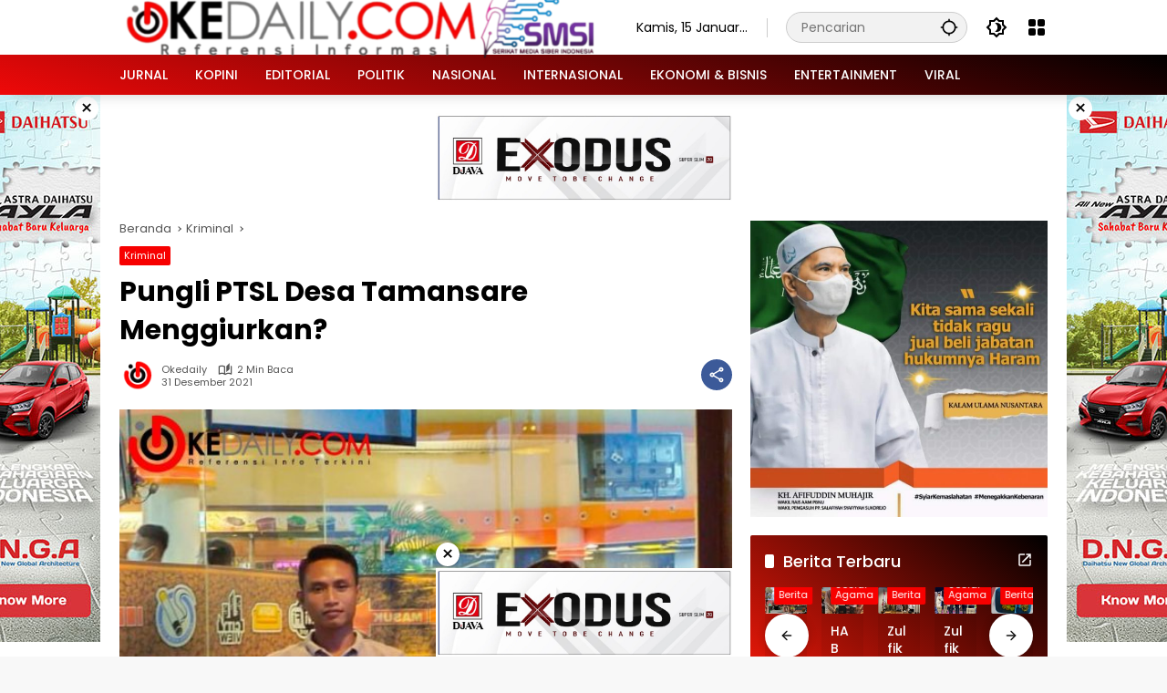

--- FILE ---
content_type: text/html; charset=UTF-8
request_url: https://okedaily.com/pungli-ptsl-desa-tamansare-menggiurkan/
body_size: 32113
content:
<!doctype html>
<html lang="id" prefix="og: https://ogp.me/ns#">
<head>
	<meta charset="UTF-8">
	<meta name="viewport" content="width=device-width, initial-scale=1">
	<link rel="profile" href="https://gmpg.org/xfn/11">

	
<!-- Optimasi Mesin Pencari oleh Rank Math PRO - https://rankmath.com/ -->
<title>Pungli PTSL Desa Tamansare Menggiurkan?</title>
<meta name="description" content="Sumenep – Program Tanah Sistematis Lengkap (PTSL) yang merupakan salah satu program kerakyatan unggulan Presiden Jokowi, sangat rentan disalahgunakan oleh"/>
<meta name="robots" content="follow, index, max-snippet:-1, max-video-preview:-1, max-image-preview:large"/>
<link rel="canonical" href="https://okedaily.com/pungli-ptsl-desa-tamansare-menggiurkan/" />
<meta property="og:locale" content="id_ID" />
<meta property="og:type" content="article" />
<meta property="og:title" content="Pungli PTSL Desa Tamansare Menggiurkan?" />
<meta property="og:description" content="Sumenep – Program Tanah Sistematis Lengkap (PTSL) yang merupakan salah satu program kerakyatan unggulan Presiden Jokowi, sangat rentan disalahgunakan oleh" />
<meta property="og:url" content="https://okedaily.com/pungli-ptsl-desa-tamansare-menggiurkan/" />
<meta property="og:site_name" content="Okedaily" />
<meta property="article:publisher" content="https://www.facebook.com/Okedailynews" />
<meta property="article:author" content="Okedaily" />
<meta property="article:tag" content="Desa Tamansare" />
<meta property="article:tag" content="okeCrime" />
<meta property="article:tag" content="Okedailycom" />
<meta property="article:tag" content="Program Tanah Sistematis Lengkap" />
<meta property="article:tag" content="PTSL" />
<meta property="article:tag" content="Pungli" />
<meta property="article:section" content="Kriminal" />
<meta property="og:image" content="https://okedaily.com/wp-content/uploads/IMG_1640884040647-e1640884341412.jpg" />
<meta property="og:image:secure_url" content="https://okedaily.com/wp-content/uploads/IMG_1640884040647-e1640884341412.jpg" />
<meta property="og:image:width" content="600" />
<meta property="og:image:height" content="396" />
<meta property="og:image:alt" content="Pungli PTSL Desa Tamansare Menggiurkan?" />
<meta property="og:image:type" content="image/jpeg" />
<meta property="article:published_time" content="2021-12-31T01:11:04+07:00" />
<meta name="twitter:card" content="summary_large_image" />
<meta name="twitter:title" content="Pungli PTSL Desa Tamansare Menggiurkan?" />
<meta name="twitter:description" content="Sumenep – Program Tanah Sistematis Lengkap (PTSL) yang merupakan salah satu program kerakyatan unggulan Presiden Jokowi, sangat rentan disalahgunakan oleh" />
<meta name="twitter:site" content="@okedailycom" />
<meta name="twitter:creator" content="@Okedaily" />
<meta name="twitter:image" content="https://okedaily.com/wp-content/uploads/IMG_1640884040647-e1640884341412.jpg" />
<meta name="twitter:label1" content="Ditulis oleh" />
<meta name="twitter:data1" content="Okedaily" />
<meta name="twitter:label2" content="Waktunya membaca" />
<meta name="twitter:data2" content="1 menit" />
<script type="application/ld+json" class="rank-math-schema-pro">{"@context":"https://schema.org","@graph":[{"@type":"Place","@id":"https://okedaily.com/#place","geo":{"@type":"GeoCoordinates","latitude":"-6.997862989910144","longitude":" 113.86181948465787"},"hasMap":"https://www.google.com/maps/search/?api=1&amp;query=-6.997862989910144, 113.86181948465787","address":{"@type":"PostalAddress","streetAddress":"Jalan Raya Sumenep","addressLocality":"sumenep","addressRegion":"Jawa timur","postalCode":"69417","addressCountry":"Indonesia"}},{"@type":"Organization","@id":"https://okedaily.com/#organization","name":"okedaily.com","url":"https://okedaily.com","sameAs":["https://www.facebook.com/Okedailynews","https://twitter.com/okedailycom"],"email":"okedailycom@gmail.com","address":{"@type":"PostalAddress","streetAddress":"Jalan Raya Sumenep","addressLocality":"sumenep","addressRegion":"Jawa timur","postalCode":"69417","addressCountry":"Indonesia"},"logo":{"@type":"ImageObject","@id":"https://okedaily.com/#logo","url":"https://okedaily.com/wp-content/uploads/2025/02/cropped-IMG_20250222_033406-removebg-preview.png","contentUrl":"https://okedaily.com/wp-content/uploads/2025/02/cropped-IMG_20250222_033406-removebg-preview.png","caption":"Okedaily","inLanguage":"id","width":"1061","height":"121"},"location":{"@id":"https://okedaily.com/#place"}},{"@type":"WebSite","@id":"https://okedaily.com/#website","url":"https://okedaily.com","name":"Okedaily","alternateName":"Okedailycom","publisher":{"@id":"https://okedaily.com/#organization"},"inLanguage":"id"},{"@type":"ImageObject","@id":"https://okedaily.com/wp-content/uploads/IMG_1640884040647-e1640884341412.jpg","url":"https://okedaily.com/wp-content/uploads/IMG_1640884040647-e1640884341412.jpg","width":"600","height":"396","caption":"Pungli PTSL Desa Tamansare Menggiurkan?","inLanguage":"id"},{"@type":"BreadcrumbList","@id":"https://okedaily.com/pungli-ptsl-desa-tamansare-menggiurkan/#breadcrumb","itemListElement":[{"@type":"ListItem","position":"1","item":{"@id":"https://okedaily.com","name":"Okedaily"}},{"@type":"ListItem","position":"2","item":{"@id":"https://okedaily.com/%tag%/desa-tamansare/","name":"Desa Tamansare"}},{"@type":"ListItem","position":"3","item":{"@id":"https://okedaily.com/pungli-ptsl-desa-tamansare-menggiurkan/","name":"Pungli PTSL Desa Tamansare Menggiurkan?"}}]},{"@type":"WebPage","@id":"https://okedaily.com/pungli-ptsl-desa-tamansare-menggiurkan/#webpage","url":"https://okedaily.com/pungli-ptsl-desa-tamansare-menggiurkan/","name":"Pungli PTSL Desa Tamansare Menggiurkan?","datePublished":"2021-12-31T01:11:04+07:00","dateModified":"2021-12-31T01:11:04+07:00","isPartOf":{"@id":"https://okedaily.com/#website"},"primaryImageOfPage":{"@id":"https://okedaily.com/wp-content/uploads/IMG_1640884040647-e1640884341412.jpg"},"inLanguage":"id","breadcrumb":{"@id":"https://okedaily.com/pungli-ptsl-desa-tamansare-menggiurkan/#breadcrumb"}},{"@type":"Person","@id":"https://okedaily.com/author/okedaily-com/","name":"Okedaily","url":"https://okedaily.com/author/okedaily-com/","image":{"@type":"ImageObject","@id":"https://secure.gravatar.com/avatar/186e23382698bc24d92d951ef261783673917c392561bcc548a8d8714fa1d075?s=96&amp;r=g","url":"https://secure.gravatar.com/avatar/186e23382698bc24d92d951ef261783673917c392561bcc548a8d8714fa1d075?s=96&amp;r=g","caption":"Okedaily","inLanguage":"id"},"sameAs":["https://okedaily.com","Okedaily","https://twitter.com/Okedaily"],"worksFor":{"@id":"https://okedaily.com/#organization"}},{"@type":"NewsArticle","headline":"Pungli PTSL Desa Tamansare Menggiurkan?","keywords":"PTSL","datePublished":"2021-12-31T01:11:04+07:00","dateModified":"2021-12-31T01:11:04+07:00","articleSection":"Desa Tamansare, okeCrime, Okedailycom, Program Tanah Sistematis Lengkap, PTSL, Pungli","author":{"@id":"https://okedaily.com/author/okedaily-com/","name":"Okedaily"},"publisher":{"@id":"https://okedaily.com/#organization"},"description":"Sumenep \u2013 Program Tanah Sistematis Lengkap (PTSL) yang merupakan salah satu program kerakyatan unggulan Presiden Jokowi, sangat rentan disalahgunakan oleh","copyrightYear":"2021","copyrightHolder":{"@id":"https://okedaily.com/#organization"},"name":"Pungli PTSL Desa Tamansare Menggiurkan?","@id":"https://okedaily.com/pungli-ptsl-desa-tamansare-menggiurkan/#richSnippet","isPartOf":{"@id":"https://okedaily.com/pungli-ptsl-desa-tamansare-menggiurkan/#webpage"},"image":{"@id":"https://okedaily.com/wp-content/uploads/IMG_1640884040647-e1640884341412.jpg"},"inLanguage":"id","mainEntityOfPage":{"@id":"https://okedaily.com/pungli-ptsl-desa-tamansare-menggiurkan/#webpage"}}]}</script>
<!-- /Plugin WordPress Rank Math SEO -->

<link rel='dns-prefetch' href='//www.googletagmanager.com' />
<link rel='dns-prefetch' href='//pagead2.googlesyndication.com' />
<link rel="alternate" type="application/rss+xml" title="Okedailycom &raquo; Feed" href="https://okedaily.com/feed/" />
<link rel="alternate" type="application/rss+xml" title="Okedailycom &raquo; Umpan Komentar" href="https://okedaily.com/comments/feed/" />
<link rel="alternate" title="oEmbed (JSON)" type="application/json+oembed" href="https://okedaily.com/wp-json/oembed/1.0/embed?url=https%3A%2F%2Fokedaily.com%2Fpungli-ptsl-desa-tamansare-menggiurkan%2F" />
<link rel="alternate" title="oEmbed (XML)" type="text/xml+oembed" href="https://okedaily.com/wp-json/oembed/1.0/embed?url=https%3A%2F%2Fokedaily.com%2Fpungli-ptsl-desa-tamansare-menggiurkan%2F&#038;format=xml" />
<style id='wp-img-auto-sizes-contain-inline-css'>
img:is([sizes=auto i],[sizes^="auto," i]){contain-intrinsic-size:3000px 1500px}
/*# sourceURL=wp-img-auto-sizes-contain-inline-css */
</style>
<link rel='stylesheet' id='menu-icons-extra-css' href='https://okedaily.com/wp-content/plugins/menu-icons/css/extra.min.css?ver=0.13.20' media='all' />
<link rel='stylesheet' id='wpmedia-fonts-css' href='https://okedaily.com/wp-content/fonts/f966111888075b54ccf8e1f1ce31afc6.css?ver=1.1.8' media='all' />
<link rel='stylesheet' id='wpmedia-style-css' href='https://okedaily.com/wp-content/themes/wpmedia/style.css?ver=1.1.8' media='all' />
<style id='wpmedia-style-inline-css'>
h1,h2,h3,h4,h5,h6,.reltitle,.site-title,.gmr-mainmenu ul > li > a,.gmr-secondmenu-dropdown ul > li > a,.gmr-sidemenu ul li a,.gmr-sidemenu .side-textsocial,.heading-text,.gmr-mobilemenu ul li a,#navigationamp ul li a{font-family:Poppins;font-weight:500;}h1 strong,h2 strong,h3 strong,h4 strong,h5 strong,h6 strong{font-weight:700;}.entry-content-single{font-size:16px;}body{font-family:Poppins;--font-reguler:400;--font-bold:700;--mainmenu-bgcolor:#ef0909;--mainmenu-secondbgcolor:#000000;--background-color:#f8f8f8;--main-color:#000000;--widget-title:#000000;--link-color-body:#000000;--hoverlink-color-body:#f70000;--border-color:#cccccc;--button-bgcolor:#f70000;--button-color:#ffffff;--header-bgcolor:#ffffff;--topnav-color:#000000;--topnav-link-color:#000000;--topnav-linkhover-color:#d9091b;--mainmenu-color:#ffffff;--mainmenu-hovercolor:#d1d1d1;--content-bgcolor:#ffffff;--content-greycolor:#555555;--greybody-bgcolor:#eeeeee;--footer-bgcolor:#eaeaea;--footer-color:#666666;--footer-linkcolor:#212121;--footer-hover-linkcolor:#d9091b;}body,body.dark-theme{--scheme-color:#f70000;--secondscheme-color:#f70000;--mainmenu-direction:16deg;}/* Generate Using Cache */
/*# sourceURL=wpmedia-style-inline-css */
</style>
<link rel="stylesheet" type="text/css" href="https://okedaily.com/wp-content/plugins/smart-slider-3/Public/SmartSlider3/Application/Frontend/Assets/dist/smartslider.min.css?ver=667fb12b" media="all">
<style data-related="n2-ss-2">div#n2-ss-2 .n2-ss-slider-1{display:grid;position:relative;}div#n2-ss-2 .n2-ss-slider-2{display:grid;position:relative;overflow:hidden;padding:0px 0px 0px 0px;border:0px solid RGBA(62,62,62,1);border-radius:0px;background-clip:padding-box;background-repeat:repeat;background-position:50% 50%;background-size:cover;background-attachment:scroll;z-index:1;}div#n2-ss-2:not(.n2-ss-loaded) .n2-ss-slider-2{background-image:none !important;}div#n2-ss-2 .n2-ss-slider-3{display:grid;grid-template-areas:'cover';position:relative;overflow:hidden;z-index:10;}div#n2-ss-2 .n2-ss-slider-3 > *{grid-area:cover;}div#n2-ss-2 .n2-ss-slide-backgrounds,div#n2-ss-2 .n2-ss-slider-3 > .n2-ss-divider{position:relative;}div#n2-ss-2 .n2-ss-slide-backgrounds{z-index:10;}div#n2-ss-2 .n2-ss-slide-backgrounds > *{overflow:hidden;}div#n2-ss-2 .n2-ss-slide-background{transform:translateX(-100000px);}div#n2-ss-2 .n2-ss-slider-4{place-self:center;position:relative;width:100%;height:100%;z-index:20;display:grid;grid-template-areas:'slide';}div#n2-ss-2 .n2-ss-slider-4 > *{grid-area:slide;}div#n2-ss-2.n2-ss-full-page--constrain-ratio .n2-ss-slider-4{height:auto;}div#n2-ss-2 .n2-ss-slide{display:grid;place-items:center;grid-auto-columns:100%;position:relative;z-index:20;-webkit-backface-visibility:hidden;transform:translateX(-100000px);}div#n2-ss-2 .n2-ss-slide{perspective:1500px;}div#n2-ss-2 .n2-ss-slide-active{z-index:21;}.n2-ss-background-animation{position:absolute;top:0;left:0;width:100%;height:100%;z-index:3;}div#n2-ss-2 .n2-ss-slide-limiter{max-width:600px;}@media (min-width: 1200px){div#n2-ss-2 [data-hide-desktopportrait="1"]{display: none !important;}}@media (orientation: landscape) and (max-width: 1199px) and (min-width: 901px),(orientation: portrait) and (max-width: 1199px) and (min-width: 701px){div#n2-ss-2 [data-hide-tabletportrait="1"]{display: none !important;}}@media (orientation: landscape) and (max-width: 900px),(orientation: portrait) and (max-width: 700px){div#n2-ss-2 [data-hide-mobileportrait="1"]{display: none !important;}}</style>
<script>(function(){this._N2=this._N2||{_r:[],_d:[],r:function(){this._r.push(arguments)},d:function(){this._d.push(arguments)}}}).call(window);</script><script src="https://okedaily.com/wp-content/plugins/smart-slider-3/Public/SmartSlider3/Application/Frontend/Assets/dist/n2.min.js?ver=667fb12b" defer async></script>
<script src="https://okedaily.com/wp-content/plugins/smart-slider-3/Public/SmartSlider3/Application/Frontend/Assets/dist/smartslider-frontend.min.js?ver=667fb12b" defer async></script>
<script src="https://okedaily.com/wp-content/plugins/smart-slider-3/Public/SmartSlider3/Slider/SliderType/Simple/Assets/dist/ss-simple.min.js?ver=667fb12b" defer async></script>
<script>_N2.r('documentReady',function(){_N2.r(["documentReady","smartslider-frontend","ss-simple"],function(){new _N2.SmartSliderSimple('n2-ss-2',{"admin":false,"background.video.mobile":1,"loadingTime":2000,"alias":{"id":1,"smoothScroll":1,"slideSwitch":1,"scroll":0},"align":"normal","isDelayed":1,"responsive":{"mediaQueries":{"all":false,"desktopportrait":["(min-width: 1200px)"],"tabletportrait":["(orientation: landscape) and (max-width: 1199px) and (min-width: 901px)","(orientation: portrait) and (max-width: 1199px) and (min-width: 701px)"],"mobileportrait":["(orientation: landscape) and (max-width: 900px)","(orientation: portrait) and (max-width: 700px)"]},"base":{"slideOuterWidth":600,"slideOuterHeight":600,"sliderWidth":600,"sliderHeight":600,"slideWidth":600,"slideHeight":600},"hideOn":{"desktopLandscape":false,"desktopPortrait":false,"tabletLandscape":false,"tabletPortrait":false,"mobileLandscape":false,"mobilePortrait":false},"onResizeEnabled":true,"type":"auto","sliderHeightBasedOn":"real","focusUser":1,"focusEdge":"auto","breakpoints":[{"device":"tabletPortrait","type":"max-screen-width","portraitWidth":1199,"landscapeWidth":1199},{"device":"mobilePortrait","type":"max-screen-width","portraitWidth":700,"landscapeWidth":900}],"enabledDevices":{"desktopLandscape":0,"desktopPortrait":1,"tabletLandscape":0,"tabletPortrait":1,"mobileLandscape":0,"mobilePortrait":1},"sizes":{"desktopPortrait":{"width":600,"height":600,"max":3000,"min":600},"tabletPortrait":{"width":600,"height":600,"customHeight":false,"max":1199,"min":600},"mobilePortrait":{"width":320,"height":320,"customHeight":false,"max":900,"min":320}},"overflowHiddenPage":0,"focus":{"offsetTop":"#wpadminbar","offsetBottom":""}},"controls":{"mousewheel":0,"touch":"horizontal","keyboard":1,"blockCarouselInteraction":1},"playWhenVisible":1,"playWhenVisibleAt":0.5,"lazyLoad":0,"lazyLoadNeighbor":0,"blockrightclick":0,"maintainSession":0,"autoplay":{"enabled":1,"start":1,"duration":2500,"autoplayLoop":1,"allowReStart":0,"pause":{"click":1,"mouse":"0","mediaStarted":1},"resume":{"click":1,"mouse":"0","mediaEnded":1,"slidechanged":0},"interval":1,"intervalModifier":"loop","intervalSlide":"current"},"perspective":1500,"layerMode":{"playOnce":0,"playFirstLayer":1,"mode":"skippable","inAnimation":"mainInEnd"},"bgAnimations":0,"mainanimation":{"type":"horizontal","duration":1500,"delay":0,"ease":"easeOutQuad","shiftedBackgroundAnimation":0},"carousel":1,"initCallbacks":function(){}})})});</script>
<!-- Potongan tag Google (gtag.js) ditambahkan oleh Site Kit -->
<!-- Snippet Google Analytics telah ditambahkan oleh Site Kit -->
<script src="https://www.googletagmanager.com/gtag/js?id=G-G64TV2Q8GT" id="google_gtagjs-js" async></script>
<script id="google_gtagjs-js-after">
window.dataLayer = window.dataLayer || [];function gtag(){dataLayer.push(arguments);}
gtag("set","linker",{"domains":["okedaily.com"]});
gtag("js", new Date());
gtag("set", "developer_id.dZTNiMT", true);
gtag("config", "G-G64TV2Q8GT", {"googlesitekit_post_type":"post"});
//# sourceURL=google_gtagjs-js-after
</script>
<link rel="https://api.w.org/" href="https://okedaily.com/wp-json/" /><link rel="alternate" title="JSON" type="application/json" href="https://okedaily.com/wp-json/wp/v2/posts/1567" /><link rel="EditURI" type="application/rsd+xml" title="RSD" href="https://okedaily.com/xmlrpc.php?rsd" />
<meta name="generator" content="WordPress 6.9" />
<link rel='shortlink' href='https://okedaily.com/?p=1567' />
<meta name="generator" content="Site Kit by Google 1.170.0" /><script async src="https://pagead2.googlesyndication.com/pagead/js/adsbygoogle.js?client=ca-pub-6768984031120087"
     crossorigin="anonymous"></script>
<!-- Meta tag Google AdSense ditambahkan oleh Site Kit -->
<meta name="google-adsense-platform-account" content="ca-host-pub-2644536267352236">
<meta name="google-adsense-platform-domain" content="sitekit.withgoogle.com">
<!-- Akhir tag meta Google AdSense yang ditambahkan oleh Site Kit -->

<!-- Snippet Google Tag Manager telah ditambahkan oleh Site Kit -->
<script>
			( function( w, d, s, l, i ) {
				w[l] = w[l] || [];
				w[l].push( {'gtm.start': new Date().getTime(), event: 'gtm.js'} );
				var f = d.getElementsByTagName( s )[0],
					j = d.createElement( s ), dl = l != 'dataLayer' ? '&l=' + l : '';
				j.async = true;
				j.src = 'https://www.googletagmanager.com/gtm.js?id=' + i + dl;
				f.parentNode.insertBefore( j, f );
			} )( window, document, 'script', 'dataLayer', 'GTM-M8J2SJZ' );
			
</script>

<!-- Snippet Google Tag Manager penutup telah ditambahkan oleh Site Kit -->

<!-- Snippet Google AdSense telah ditambahkan oleh Site Kit -->
<script async src="https://pagead2.googlesyndication.com/pagead/js/adsbygoogle.js?client=ca-pub-6768984031120087&amp;host=ca-host-pub-2644536267352236" crossorigin="anonymous"></script>

<!-- Snippet Google AdSense penutup telah ditambahkan oleh Site Kit -->
<link rel="icon" href="https://okedaily.com/wp-content/uploads/2021/08/cropped-logo-okedaily-150x150.png" sizes="32x32" />
<link rel="icon" href="https://okedaily.com/wp-content/uploads/2021/08/cropped-logo-okedaily.png" sizes="192x192" />
<link rel="apple-touch-icon" href="https://okedaily.com/wp-content/uploads/2021/08/cropped-logo-okedaily.png" />
<meta name="msapplication-TileImage" content="https://okedaily.com/wp-content/uploads/2021/08/cropped-logo-okedaily.png" />
<style id='global-styles-inline-css'>
:root{--wp--preset--aspect-ratio--square: 1;--wp--preset--aspect-ratio--4-3: 4/3;--wp--preset--aspect-ratio--3-4: 3/4;--wp--preset--aspect-ratio--3-2: 3/2;--wp--preset--aspect-ratio--2-3: 2/3;--wp--preset--aspect-ratio--16-9: 16/9;--wp--preset--aspect-ratio--9-16: 9/16;--wp--preset--color--black: #000000;--wp--preset--color--cyan-bluish-gray: #abb8c3;--wp--preset--color--white: #ffffff;--wp--preset--color--pale-pink: #f78da7;--wp--preset--color--vivid-red: #cf2e2e;--wp--preset--color--luminous-vivid-orange: #ff6900;--wp--preset--color--luminous-vivid-amber: #fcb900;--wp--preset--color--light-green-cyan: #7bdcb5;--wp--preset--color--vivid-green-cyan: #00d084;--wp--preset--color--pale-cyan-blue: #8ed1fc;--wp--preset--color--vivid-cyan-blue: #0693e3;--wp--preset--color--vivid-purple: #9b51e0;--wp--preset--gradient--vivid-cyan-blue-to-vivid-purple: linear-gradient(135deg,rgb(6,147,227) 0%,rgb(155,81,224) 100%);--wp--preset--gradient--light-green-cyan-to-vivid-green-cyan: linear-gradient(135deg,rgb(122,220,180) 0%,rgb(0,208,130) 100%);--wp--preset--gradient--luminous-vivid-amber-to-luminous-vivid-orange: linear-gradient(135deg,rgb(252,185,0) 0%,rgb(255,105,0) 100%);--wp--preset--gradient--luminous-vivid-orange-to-vivid-red: linear-gradient(135deg,rgb(255,105,0) 0%,rgb(207,46,46) 100%);--wp--preset--gradient--very-light-gray-to-cyan-bluish-gray: linear-gradient(135deg,rgb(238,238,238) 0%,rgb(169,184,195) 100%);--wp--preset--gradient--cool-to-warm-spectrum: linear-gradient(135deg,rgb(74,234,220) 0%,rgb(151,120,209) 20%,rgb(207,42,186) 40%,rgb(238,44,130) 60%,rgb(251,105,98) 80%,rgb(254,248,76) 100%);--wp--preset--gradient--blush-light-purple: linear-gradient(135deg,rgb(255,206,236) 0%,rgb(152,150,240) 100%);--wp--preset--gradient--blush-bordeaux: linear-gradient(135deg,rgb(254,205,165) 0%,rgb(254,45,45) 50%,rgb(107,0,62) 100%);--wp--preset--gradient--luminous-dusk: linear-gradient(135deg,rgb(255,203,112) 0%,rgb(199,81,192) 50%,rgb(65,88,208) 100%);--wp--preset--gradient--pale-ocean: linear-gradient(135deg,rgb(255,245,203) 0%,rgb(182,227,212) 50%,rgb(51,167,181) 100%);--wp--preset--gradient--electric-grass: linear-gradient(135deg,rgb(202,248,128) 0%,rgb(113,206,126) 100%);--wp--preset--gradient--midnight: linear-gradient(135deg,rgb(2,3,129) 0%,rgb(40,116,252) 100%);--wp--preset--font-size--small: 13px;--wp--preset--font-size--medium: 20px;--wp--preset--font-size--large: 36px;--wp--preset--font-size--x-large: 42px;--wp--preset--spacing--20: 0.44rem;--wp--preset--spacing--30: 0.67rem;--wp--preset--spacing--40: 1rem;--wp--preset--spacing--50: 1.5rem;--wp--preset--spacing--60: 2.25rem;--wp--preset--spacing--70: 3.38rem;--wp--preset--spacing--80: 5.06rem;--wp--preset--shadow--natural: 6px 6px 9px rgba(0, 0, 0, 0.2);--wp--preset--shadow--deep: 12px 12px 50px rgba(0, 0, 0, 0.4);--wp--preset--shadow--sharp: 6px 6px 0px rgba(0, 0, 0, 0.2);--wp--preset--shadow--outlined: 6px 6px 0px -3px rgb(255, 255, 255), 6px 6px rgb(0, 0, 0);--wp--preset--shadow--crisp: 6px 6px 0px rgb(0, 0, 0);}:where(.is-layout-flex){gap: 0.5em;}:where(.is-layout-grid){gap: 0.5em;}body .is-layout-flex{display: flex;}.is-layout-flex{flex-wrap: wrap;align-items: center;}.is-layout-flex > :is(*, div){margin: 0;}body .is-layout-grid{display: grid;}.is-layout-grid > :is(*, div){margin: 0;}:where(.wp-block-columns.is-layout-flex){gap: 2em;}:where(.wp-block-columns.is-layout-grid){gap: 2em;}:where(.wp-block-post-template.is-layout-flex){gap: 1.25em;}:where(.wp-block-post-template.is-layout-grid){gap: 1.25em;}.has-black-color{color: var(--wp--preset--color--black) !important;}.has-cyan-bluish-gray-color{color: var(--wp--preset--color--cyan-bluish-gray) !important;}.has-white-color{color: var(--wp--preset--color--white) !important;}.has-pale-pink-color{color: var(--wp--preset--color--pale-pink) !important;}.has-vivid-red-color{color: var(--wp--preset--color--vivid-red) !important;}.has-luminous-vivid-orange-color{color: var(--wp--preset--color--luminous-vivid-orange) !important;}.has-luminous-vivid-amber-color{color: var(--wp--preset--color--luminous-vivid-amber) !important;}.has-light-green-cyan-color{color: var(--wp--preset--color--light-green-cyan) !important;}.has-vivid-green-cyan-color{color: var(--wp--preset--color--vivid-green-cyan) !important;}.has-pale-cyan-blue-color{color: var(--wp--preset--color--pale-cyan-blue) !important;}.has-vivid-cyan-blue-color{color: var(--wp--preset--color--vivid-cyan-blue) !important;}.has-vivid-purple-color{color: var(--wp--preset--color--vivid-purple) !important;}.has-black-background-color{background-color: var(--wp--preset--color--black) !important;}.has-cyan-bluish-gray-background-color{background-color: var(--wp--preset--color--cyan-bluish-gray) !important;}.has-white-background-color{background-color: var(--wp--preset--color--white) !important;}.has-pale-pink-background-color{background-color: var(--wp--preset--color--pale-pink) !important;}.has-vivid-red-background-color{background-color: var(--wp--preset--color--vivid-red) !important;}.has-luminous-vivid-orange-background-color{background-color: var(--wp--preset--color--luminous-vivid-orange) !important;}.has-luminous-vivid-amber-background-color{background-color: var(--wp--preset--color--luminous-vivid-amber) !important;}.has-light-green-cyan-background-color{background-color: var(--wp--preset--color--light-green-cyan) !important;}.has-vivid-green-cyan-background-color{background-color: var(--wp--preset--color--vivid-green-cyan) !important;}.has-pale-cyan-blue-background-color{background-color: var(--wp--preset--color--pale-cyan-blue) !important;}.has-vivid-cyan-blue-background-color{background-color: var(--wp--preset--color--vivid-cyan-blue) !important;}.has-vivid-purple-background-color{background-color: var(--wp--preset--color--vivid-purple) !important;}.has-black-border-color{border-color: var(--wp--preset--color--black) !important;}.has-cyan-bluish-gray-border-color{border-color: var(--wp--preset--color--cyan-bluish-gray) !important;}.has-white-border-color{border-color: var(--wp--preset--color--white) !important;}.has-pale-pink-border-color{border-color: var(--wp--preset--color--pale-pink) !important;}.has-vivid-red-border-color{border-color: var(--wp--preset--color--vivid-red) !important;}.has-luminous-vivid-orange-border-color{border-color: var(--wp--preset--color--luminous-vivid-orange) !important;}.has-luminous-vivid-amber-border-color{border-color: var(--wp--preset--color--luminous-vivid-amber) !important;}.has-light-green-cyan-border-color{border-color: var(--wp--preset--color--light-green-cyan) !important;}.has-vivid-green-cyan-border-color{border-color: var(--wp--preset--color--vivid-green-cyan) !important;}.has-pale-cyan-blue-border-color{border-color: var(--wp--preset--color--pale-cyan-blue) !important;}.has-vivid-cyan-blue-border-color{border-color: var(--wp--preset--color--vivid-cyan-blue) !important;}.has-vivid-purple-border-color{border-color: var(--wp--preset--color--vivid-purple) !important;}.has-vivid-cyan-blue-to-vivid-purple-gradient-background{background: var(--wp--preset--gradient--vivid-cyan-blue-to-vivid-purple) !important;}.has-light-green-cyan-to-vivid-green-cyan-gradient-background{background: var(--wp--preset--gradient--light-green-cyan-to-vivid-green-cyan) !important;}.has-luminous-vivid-amber-to-luminous-vivid-orange-gradient-background{background: var(--wp--preset--gradient--luminous-vivid-amber-to-luminous-vivid-orange) !important;}.has-luminous-vivid-orange-to-vivid-red-gradient-background{background: var(--wp--preset--gradient--luminous-vivid-orange-to-vivid-red) !important;}.has-very-light-gray-to-cyan-bluish-gray-gradient-background{background: var(--wp--preset--gradient--very-light-gray-to-cyan-bluish-gray) !important;}.has-cool-to-warm-spectrum-gradient-background{background: var(--wp--preset--gradient--cool-to-warm-spectrum) !important;}.has-blush-light-purple-gradient-background{background: var(--wp--preset--gradient--blush-light-purple) !important;}.has-blush-bordeaux-gradient-background{background: var(--wp--preset--gradient--blush-bordeaux) !important;}.has-luminous-dusk-gradient-background{background: var(--wp--preset--gradient--luminous-dusk) !important;}.has-pale-ocean-gradient-background{background: var(--wp--preset--gradient--pale-ocean) !important;}.has-electric-grass-gradient-background{background: var(--wp--preset--gradient--electric-grass) !important;}.has-midnight-gradient-background{background: var(--wp--preset--gradient--midnight) !important;}.has-small-font-size{font-size: var(--wp--preset--font-size--small) !important;}.has-medium-font-size{font-size: var(--wp--preset--font-size--medium) !important;}.has-large-font-size{font-size: var(--wp--preset--font-size--large) !important;}.has-x-large-font-size{font-size: var(--wp--preset--font-size--x-large) !important;}
/*# sourceURL=global-styles-inline-css */
</style>
<style id='wpmedia-mp-1-inline-css'>
#wpmedia-mp-1 {padding: 16px;background:linear-gradient(38deg,var(--widget-color1, #f91909) 0%, var(--widget-color2, #000000) 100%);}#wpmedia-mp-1 {--widget-title:#ffffff;}#wpmedia-mp-1 {--secondscheme-color:#ffffff;}#wpmedia-mp-1 .widget-subtitle {color:var(--widget-desc, #d8d8d8);}#wpmedia-mp-1 a {color:var(--widget-link, #fcfcfc);}#wpmedia-mp-1 a:hover {color:var(--widget-linkhover, #c6c6c6);}
/*# sourceURL=wpmedia-mp-1-inline-css */
</style>
</head>

<body class="wp-singular post-template-default single single-post postid-1567 single-format-standard wp-custom-logo wp-embed-responsive wp-theme-wpmedia idtheme kentooz">
		<!-- Snippet Google Tag Manager (noscript) telah ditambahkan oleh Site Kit -->
		<noscript>
			<iframe src="https://www.googletagmanager.com/ns.html?id=GTM-M8J2SJZ" height="0" width="0" style="display:none;visibility:hidden"></iframe>
		</noscript>
		<!-- Snippet Google Tag Manager (noscript) penutup telah ditambahkan oleh Site Kit -->
			<a class="skip-link screen-reader-text" href="#primary">Langsung ke konten</a>
	<div class="gmr-verytopbanner text-center gmrclose-element"><div class="container"><div class="gmr-parallax"><div class="rellax"><div class="in-rellax"><div class="idt-xclosewrap"><div class="idt-xclosetext">Scroll untuk baca artikel</div><button class="idt-xclose-top close-modal gmrbtnclose">&times;</button></div><div class="idt-rellax-bannerwrap"><img src="https://okedaily.com/wp-content/uploads/2025/02/Biru-Putih-Retro-Kreatif-Media-Siniar-Opini-Isu-Terkini-Youtube-Channel-Log_20250227_215302_0000.jpg" alt="Example 325x300" title="Example 325x300" width="325" height="300"></div></div></div></div></div></div>	<div id="page" class="site">
		<div id="topnavwrap" class="gmr-topnavwrap clearfix">
			<div class="container">
				<header id="masthead" class="list-flex site-header">
					<div class="row-flex gmr-navleft">
						<div class="site-branding">
							<div class="gmr-logo"><a class="custom-logo-link" href="https://okedaily.com/" title="Okedailycom" rel="home"><img class="custom-logo" src="https://okedaily.com/wp-content/uploads/2025/10/cropped-Logo-SMSI-Okedaily-1-e1766418657820.png" width="623" height="80" alt="Okedailycom" loading="lazy" /></a></div>						</div><!-- .site-branding -->
					</div>

					<div class="row-flex gmr-navright">
						<span class="gmr-top-date" data-lang="id"></span><div class="gmr-search desktop-only">
				<form method="get" class="gmr-searchform searchform" action="https://okedaily.com/">
					<input type="text" name="s" id="s" placeholder="Pencarian" />
					<input type="hidden" name="post_type[]" value="post" />
					<button type="submit" role="button" class="gmr-search-submit gmr-search-icon" aria-label="Kirim">
						<svg xmlns="http://www.w3.org/2000/svg" height="24px" viewBox="0 0 24 24" width="24px" fill="currentColor"><path d="M0 0h24v24H0V0z" fill="none"/><path d="M20.94 11c-.46-4.17-3.77-7.48-7.94-7.94V1h-2v2.06C6.83 3.52 3.52 6.83 3.06 11H1v2h2.06c.46 4.17 3.77 7.48 7.94 7.94V23h2v-2.06c4.17-.46 7.48-3.77 7.94-7.94H23v-2h-2.06zM12 19c-3.87 0-7-3.13-7-7s3.13-7 7-7 7 3.13 7 7-3.13 7-7 7z"/></svg>
					</button>
				</form>
			</div><button role="button" class="darkmode-button topnav-button" aria-label="Mode Gelap"><svg xmlns="http://www.w3.org/2000/svg" height="24px" viewBox="0 0 24 24" width="24px" fill="currentColor"><path d="M0 0h24v24H0V0z" fill="none"/><path d="M20 8.69V4h-4.69L12 .69 8.69 4H4v4.69L.69 12 4 15.31V20h4.69L12 23.31 15.31 20H20v-4.69L23.31 12 20 8.69zm-2 5.79V18h-3.52L12 20.48 9.52 18H6v-3.52L3.52 12 6 9.52V6h3.52L12 3.52 14.48 6H18v3.52L20.48 12 18 14.48zM12.29 7c-.74 0-1.45.17-2.08.46 1.72.79 2.92 2.53 2.92 4.54s-1.2 3.75-2.92 4.54c.63.29 1.34.46 2.08.46 2.76 0 5-2.24 5-5s-2.24-5-5-5z"/></svg></button><div class="gmr-menugrid-btn gmrclick-container"><button id="menugrid-button" class="topnav-button gmrbtnclick" aria-label="Buka Menu"><svg xmlns="http://www.w3.org/2000/svg" enable-background="new 0 0 24 24" height="24px" viewBox="0 0 24 24" width="24px" fill="currentColor"><g><rect fill="none" height="24" width="24"/></g><g><g><path d="M5,11h4c1.1,0,2-0.9,2-2V5c0-1.1-0.9-2-2-2H5C3.9,3,3,3.9,3,5v4C3,10.1,3.9,11,5,11z"/><path d="M5,21h4c1.1,0,2-0.9,2-2v-4c0-1.1-0.9-2-2-2H5c-1.1,0-2,0.9-2,2v4C3,20.1,3.9,21,5,21z"/><path d="M13,5v4c0,1.1,0.9,2,2,2h4c1.1,0,2-0.9,2-2V5c0-1.1-0.9-2-2-2h-4C13.9,3,13,3.9,13,5z"/><path d="M15,21h4c1.1,0,2-0.9,2-2v-4c0-1.1-0.9-2-2-2h-4c-1.1,0-2,0.9-2,2v4C13,20.1,13.9,21,15,21z"/></g></g></svg></button><div id="dropdown-container" class="gmr-secondmenu-dropdown gmr-dropdown col-2"><ul id="secondary-menu" class="menu"><li id="menu-item-78" class="menu-item menu-item-type-taxonomy menu-item-object-post_tag menu-item-78"><a href="https://okedaily.com/%tag%/manfaat-buah/">Manfaat Buah</a></li>
<li id="menu-item-8118" class="menu-item menu-item-type-taxonomy menu-item-object-post_tag menu-item-8118"><a href="https://okedaily.com/%tag%/madura-raya/" data-desciption="Referensi Berita Madura Raya Terkini Hari Ini, Kabar Harian Terbaru Terpercaya Terlengkap Seputar Politik, Peristiwa, Kriminal, Ekonomi, Travel, Teknologi, Otomotif, Dan Informasi Sepak Bola di Pulau Madura">Madura Raya</a></li>
<li id="menu-item-8120" class="menu-item menu-item-type-taxonomy menu-item-object-post_tag menu-item-8120"><a href="https://okedaily.com/%tag%/berita-sumenep/">Berita Sumenep</a></li>
<li id="menu-item-8129" class="menu-item menu-item-type-taxonomy menu-item-object-post_tag menu-item-8129"><a href="https://okedaily.com/%tag%/berita-otomotif/">Berita Otomotif</a></li>
<li id="menu-item-8121" class="menu-item menu-item-type-taxonomy menu-item-object-post_tag menu-item-8121"><a href="https://okedaily.com/%tag%/sumatera-utara/">Sumatera Utara</a></li>
<li id="menu-item-8130" class="menu-item menu-item-type-taxonomy menu-item-object-post_tag menu-item-8130"><a href="https://okedaily.com/%tag%/berita-teknologi/">Berita Teknologi</a></li>
<li id="menu-item-81" class="menu-item menu-item-type-taxonomy menu-item-object-post_tag menu-item-81"><a href="https://okedaily.com/%tag%/berita-internasional/">Berita Internasional</a></li>
<li id="menu-item-8119" class="menu-item menu-item-type-taxonomy menu-item-object-post_tag menu-item-8119"><a href="https://okedaily.com/%tag%/jawa-timur/">Jawa Timur</a></li>
<li id="menu-item-8131" class="menu-item menu-item-type-taxonomy menu-item-object-post_tag menu-item-8131"><a href="https://okedaily.com/%tag%/nissan/">Nissan</a></li>
<li id="menu-item-8132" class="menu-item menu-item-type-taxonomy menu-item-object-post_tag menu-item-8132"><a href="https://okedaily.com/%tag%/mitsubishi/">Mitsubishi</a></li>
<li id="menu-item-84" class="menu-item menu-item-type-taxonomy menu-item-object-post_tag menu-item-84"><a href="https://okedaily.com/%tag%/rusia/">Rusia</a></li>
<li id="menu-item-8133" class="menu-item menu-item-type-taxonomy menu-item-object-post_tag menu-item-8133"><a href="https://okedaily.com/%tag%/ukraina/">Ukraina</a></li>
</ul></div></div><button id="gmr-responsive-menu" role="button" class="mobile-only" aria-label="Menu" data-target="#gmr-sidemenu-id" data-toggle="onoffcanvas" aria-expanded="false" rel="nofollow"><svg xmlns="http://www.w3.org/2000/svg" width="24" height="24" viewBox="0 0 24 24"><path fill="currentColor" d="m19.31 18.9l3.08 3.1L21 23.39l-3.12-3.07c-.69.43-1.51.68-2.38.68c-2.5 0-4.5-2-4.5-4.5s2-4.5 4.5-4.5s4.5 2 4.5 4.5c0 .88-.25 1.71-.69 2.4m-3.81.1a2.5 2.5 0 0 0 0-5a2.5 2.5 0 0 0 0 5M21 4v2H3V4h18M3 16v-2h6v2H3m0-5V9h18v2h-2.03c-1.01-.63-2.2-1-3.47-1s-2.46.37-3.47 1H3Z"/></svg></button>					</div>
				</header>
			</div><!-- .container -->
			<nav id="main-nav" class="main-navigation gmr-mainmenu">
				<div class="container">
					<ul id="primary-menu" class="menu"><li id="menu-item-9189" class="menu-item menu-item-type-taxonomy menu-item-object-category menu-item-9189"><a href="https://okedaily.com/jurnal/" data-desciption="Okedaily.com mengundang para penulis untuk berkontribusi dalam kanal Jurnal, sebuah ruang yang didedikasikan untuk artikel-artikel mendalam dan analitis yang mencakup berbagai topik. Mengapa Berkontribusi ke Kanal Jurnal di Okedaily.com? Eksposur Luas: Dengan basis pembaca yang terus berkembang, karya Anda akan menjangkau audiens yang beragam dan luas. Kredibilitas: Okedaily.com dikenal sebagai platform yang menyajikan konten berkualitas tinggi, sehingga kontribusi Anda akan diasosiasikan dengan standar jurnalistik yang tinggi. Fleksibilitas Topik: Kami menerima berbagai tema, mulai dari analisis politik, ulasan teknologi, hingga kajian budaya dan sosial. Panduan untuk Penulis Orisinalitas: Pastikan karya Anda adalah hasil orisinal dan belum pernah dipublikasikan sebelumnya. Kedalaman Analisis: Kami menghargai tulisan yang menawarkan wawasan baru, didukung oleh data dan riset yang kredibel. Gaya Penulisan: Gunakan bahasa yang formal namun tetap menarik, dengan struktur yang jelas dan alur yang logis. Untuk informasi lebih lanjut mengenai pedoman penulisan dan proses pengiriman jurnal anda, silakan hubungi kontak resmi okedaily.com. Kami menantikan kontribusi Anda untuk memperkaya konten dan wawasan bagi para pembaca setia kami."><span>JURNAL</span></a></li>
<li id="menu-item-9190" class="menu-item menu-item-type-taxonomy menu-item-object-category menu-item-9190"><a href="https://okedaily.com/kopini/" data-desciption="KOPINI adalah kanal opini okedaily.com yang menyambut semua suara. Panjang naskah maksimal mencapai 4.000 karakter atau setara dengan sekitar 600 kata."><span>KOPINI</span></a></li>
<li id="menu-item-9187" class="menu-item menu-item-type-taxonomy menu-item-object-category menu-item-9187"><a href="https://okedaily.com/editorial/" data-desciption="Kanal editorial OkeDaily.com dirancang untuk memberikan analisis mendalam dan opini tajam mengenai berbagai isu terkini, baik di tingkat lokal maupun nasional. Tim redaksi profesional kami berkomitmen untuk menyajikan perspektif yang objektif dan informatif, mencakup topik-topik seperti politik, ekonomi, sosial, budaya, dan peristiwa penting lainnya. Melalui tulisan-tulisan editorial ini, kami bertujuan untuk mendorong diskusi konstruktif dan memberikan wawasan yang memperkaya pemahaman pembaca terhadap dinamika yang terjadi di masyarakat."><span>EDITORIAL</span></a></li>
<li id="menu-item-9191" class="menu-item menu-item-type-taxonomy menu-item-object-category menu-item-9191"><a href="https://okedaily.com/politik/" data-desciption="Kanal Berita Politik di OkeDaily.com menyajikan informasi terbaru dan tepercaya mengenai dinamika politik di Indonesia dan dunia. Kami menghadirkan berita seputar kebijakan pemerintah, pemilu, pemilukada atau pilkada, pilkades, partai politik, parlemen, diplomasi, serta isu-isu politik strategis lainnya. Setiap berita didasarkan pada sumber kredibel, seperti pernyataan resmi pejabat, analisis pakar politik, pengamat politik, hasil riset, serta liputan langsung di lapangan. Dengan pendekatan jurnalistik yang objektif dan mendalam, OkeDaily.com berkomitmen menjadi referensi utama bagi pembaca dalam memahami perkembangan politik secara akurat, berimbang, dan informatif."><span>POLITIK</span></a></li>
<li id="menu-item-9193" class="menu-item menu-item-type-taxonomy menu-item-object-category menu-item-9193"><a href="https://okedaily.com/nasional/" data-desciption="Kategori Berita Nasional di OkeDaily.com menyajikan informasi terkini dan tepercaya mengenai berbagai peristiwa penting di Indonesia. Kami menghadirkan berita dari berbagai sektor, termasuk politik, ekonomi, hukum, sosial, pendidikan, serta kebijakan pemerintah, dengan mengutamakan keakuratan dan keberimbangan. Setiap berita yang kami sajikan didasarkan pada sumber kredibel, seperti lembaga resmi, pakar di bidangnya, serta hasil liputan langsung di lapangan. Dengan pendekatan jurnalistik profesional, OkeDaily.com berkomitmen untuk menjadi referensi utama bagi masyarakat dalam memahami perkembangan nasional secara lebih objektif, mendalam, dan informatif."><span>NASIONAL</span></a></li>
<li id="menu-item-9192" class="menu-item menu-item-type-taxonomy menu-item-object-category menu-item-9192"><a href="https://okedaily.com/internasional/" data-desciption="Kabal Berita Internasional di OkeDaily.com menyajikan informasi terbaru dan tepercaya mengenai peristiwa penting di seluruh dunia. Kami menghadirkan berita dari berbagai bidang, termasuk politik global, ekonomi internasional, konflik dan diplomasi, inovasi teknologi, serta perkembangan sosial dan budaya di berbagai negara. Dengan sumber informasi yang kredibel dan analisis yang mendalam, kami memastikan setiap berita disajikan secara objektif, akurat, dan mudah dipahami. OkeDaily.com berkomitmen untuk menjadi referensi informasi utama bagi pembaca yang ingin memahami dinamika global dan dampaknya terhadap Indonesia serta dunia."><span>INTERNASIONAL</span></a></li>
<li id="menu-item-9194" class="menu-item menu-item-type-taxonomy menu-item-object-category menu-item-9194"><a href="https://okedaily.com/ekonomi-bisnis/" data-desciption="Kanal Berita Ekonomi &#038; Bisnis di OkeDaily.com menyajikan informasi terbaru dan tepercaya mengenai perkembangan ekonomi, kebijakan keuangan, investasi, pasar modal, serta tren bisnis di Indonesia dan dunia. Kami menghadirkan berita terkait pertumbuhan ekonomi, inflasi, perbankan, UMKM, hingga inovasi bisnis yang memengaruhi sektor industri. Setiap berita didasarkan pada sumber kredibel, seperti laporan resmi pemerintah, data dari lembaga keuangan, wawancara dengan pakar ekonomi, serta analisis dari pelaku industri. Dengan pendekatan jurnalistik yang objektif dan mendalam, OkeDaily.com berkomitmen untuk menjadi referensi utama bagi pembaca dalam memahami dinamika ekonomi dan bisnis secara akurat, berimbang, dan informatif."><span>EKONOMI &#038; BISNIS</span></a></li>
<li id="menu-item-9195" class="menu-item menu-item-type-taxonomy menu-item-object-category menu-item-9195"><a href="https://okedaily.com/entertainment/" data-desciption="Kanal Berita Entertainment di OkeDaily.com menyajikan informasi terbaru dan tepercaya seputar dunia hiburan, termasuk film, musik, selebriti, acara televisi, dan industri kreatif. Kami menghadirkan berita mengenai tren terbaru, prestasi artis, festival hiburan, serta ulasan film dan musik dengan pendekatan yang informatif dan menghibur. Setiap berita didasarkan pada sumber kredibel, seperti wawancara langsung dengan pelaku industri, laporan resmi dari rumah produksi dan label musik, serta analisis dari kritikus dan pakar hiburan. Dengan jurnalisme yang objektif dan mendalam, OkeDaily.com berkomitmen menjadi referensi utama bagi pembaca yang ingin mendapatkan informasi hiburan yang akurat, menarik, dan inspiratif."><span>ENTERTAINMENT</span></a></li>
<li id="menu-item-9196" class="menu-item menu-item-type-taxonomy menu-item-object-category menu-item-9196"><a href="https://okedaily.com/viral/" data-desciption="Kanal Viral di OkeDaily.com menyajikan informasi terbaru dan terpopuler yang sedang ramai diperbincangkan di media sosial dan masyarakat. Kami menghadirkan berita unik, fenomena menarik, tren digital, serta peristiwa yang menjadi perhatian publik dengan pendekatan yang informatif dan menghibur. Setiap berita viral dikemas berdasarkan sumber kredibel, seperti verifikasi fakta, wawancara dengan pihak terkait, serta analisis dari pakar media sosial. Kami juga membuka kesempatan bagi warga untuk berbagi informasi menarik yang layak diberitakan. Jika Anda memiliki berita viral atau peristiwa yang patut disorot, hubungi kontak yang tertera dan jadilah bagian dari informasi yang menginspirasi."><span>VIRAL</span></a></li>
</ul>				</div>
			</nav><!-- #main-nav -->
		</div><!-- #topnavwrap -->

		<div class="gmr-floatbanner gmr-floatbanner-left gmrclose-element"><button class="gmrbtnclose" title="tutup">&times;</button><img src="https://okedaily.com/wp-content/uploads/2025/12/230313-ayla2-160x600-v2.jpg" width="160" height="600" loading="lazy" alt="Example floating" /></div>		<div class="gmr-floatbanner gmr-floatbanner-right gmrclose-element"><button class="gmrbtnclose" title="tutup">&times;</button><img src="https://okedaily.com/wp-content/uploads/2025/12/230313-ayla2-160x600-v2.jpg" width="160" height="600" loading="lazy" alt="Example floating" /></div>
		
		<div class="gmr-topbanner text-center"><div class="container"><img src="https://okedaily.com/wp-content/uploads/2025/09/IMG-20250905-WA0043.jpg" alt="Example 325x300" title="Example 325x300" width="325" height="300"></div></div>
		<div id="content" class="gmr-content">
			<div class="container">
				<div class="row">
<main id="primary" class="site-main col-md-8">
	
<article id="post-1567" class="post type-post hentry content-single">
				<div class="breadcrumbs" itemscope itemtype="https://schema.org/BreadcrumbList">
																						<span class="first-cl" itemprop="itemListElement" itemscope itemtype="https://schema.org/ListItem">
								<a itemscope itemtype="https://schema.org/WebPage" itemprop="item" itemid="https://okedaily.com/" href="https://okedaily.com/"><span itemprop="name">Beranda</span></a>
								<span itemprop="position" content="1"></span>
							</span>
												<span class="separator"></span>
																											<span class="0-cl" itemprop="itemListElement" itemscope itemtype="http://schema.org/ListItem">
								<a itemscope itemtype="https://schema.org/WebPage" itemprop="item" itemid="https://okedaily.com/kriminal/" href="https://okedaily.com/kriminal/"><span itemprop="name">Kriminal</span></a>
								<span itemprop="position" content="2"></span>
							</span>
												<span class="separator"></span>
																				<span class="last-cl" itemscope itemtype="https://schema.org/ListItem">
						<span itemprop="name">Pungli PTSL Desa Tamansare Menggiurkan?</span>
						<span itemprop="position" content="3"></span>
						</span>
												</div>
				<header class="entry-header entry-header-single">
		<span class="cat-links-content"><a href="https://okedaily.com/kriminal/" title="Lihat semua posts di Kriminal">Kriminal</a></span><h1 class="entry-title"><strong>Pungli PTSL Desa Tamansare Menggiurkan?</strong></h1><div class="list-flex clearfix"><div class="gmr-gravatar-metasingle"><a class="url" href="https://okedaily.com/author/okedaily-com/" title="Permalink ke: Okedaily"><img alt="Avatar of Okedaily" src="https://secure.gravatar.com/avatar/186e23382698bc24d92d951ef261783673917c392561bcc548a8d8714fa1d075?s=40&#038;r=g" srcset="https://secure.gravatar.com/avatar/186e23382698bc24d92d951ef261783673917c392561bcc548a8d8714fa1d075?s=80&#038;r=g 2x" class="avatar avatar-40 photo img-cicle" height="40" width="40" decoding="async"></a></div><div class="gmr-content-metasingle"><div class="meta-content"><span class="author vcard"><a class="url fn n" href="https://okedaily.com/author/okedaily-com/" title="Okedaily">Okedaily</a></span><span class="count-text"><svg xmlns="http://www.w3.org/2000/svg" enable-background="new 0 0 24 24" height="24px" viewBox="0 0 24 24" width="24px" fill="currentColor"><g><rect fill="none" height="24" width="24" x="0"/></g><g><path d="M22.47,5.2C22,4.96,21.51,4.76,21,4.59v12.03C19.86,16.21,18.69,16,17.5,16c-1.9,0-3.78,0.54-5.5,1.58V5.48 C10.38,4.55,8.51,4,6.5,4C4.71,4,3.02,4.44,1.53,5.2C1.2,5.36,1,5.71,1,6.08v12.08c0,0.58,0.47,0.99,1,0.99 c0.16,0,0.32-0.04,0.48-0.12C3.69,18.4,5.05,18,6.5,18c2.07,0,3.98,0.82,5.5,2c1.52-1.18,3.43-2,5.5-2c1.45,0,2.81,0.4,4.02,1.04 c0.16,0.08,0.32,0.12,0.48,0.12c0.52,0,1-0.41,1-0.99V6.08C23,5.71,22.8,5.36,22.47,5.2z M10,16.62C8.86,16.21,7.69,16,6.5,16 c-1.19,0-2.36,0.21-3.5,0.62V6.71C4.11,6.24,5.28,6,6.5,6C7.7,6,8.89,6.25,10,6.72V16.62z M19,0.5l-5,5V15l5-4.5V0.5z"/></g></svg><span class="in-count-text">2 min baca</span></span></div><div class="meta-content"><span class="posted-on"><time class="entry-date published updated" datetime="2021-12-31T01:11:04+07:00">31 Desember 2021</time></span></div></div><div class="gmr-content-share list-right"><button id="share-modal" data-modal="gmr-popupwrap" aria-label="Bagikan"><svg xmlns="http://www.w3.org/2000/svg" height="24px" viewBox="0 0 24 24" width="24px" fill="currentColor"><path d="M0 0h24v24H0V0z" fill="none"/><path d="M18 16.08c-.76 0-1.44.3-1.96.77L8.91 12.7c.05-.23.09-.46.09-.7s-.04-.47-.09-.7l7.05-4.11c.54.5 1.25.81 2.04.81 1.66 0 3-1.34 3-3s-1.34-3-3-3-3 1.34-3 3c0 .24.04.47.09.7L8.04 9.81C7.5 9.31 6.79 9 6 9c-1.66 0-3 1.34-3 3s1.34 3 3 3c.79 0 1.5-.31 2.04-.81l7.12 4.16c-.05.21-.08.43-.08.65 0 1.61 1.31 2.92 2.92 2.92s2.92-1.31 2.92-2.92c0-1.61-1.31-2.92-2.92-2.92zM18 4c.55 0 1 .45 1 1s-.45 1-1 1-1-.45-1-1 .45-1 1-1zM6 13c-.55 0-1-.45-1-1s.45-1 1-1 1 .45 1 1-.45 1-1 1zm12 7.02c-.55 0-1-.45-1-1s.45-1 1-1 1 .45 1 1-.45 1-1 1z"/></svg></button><div id="gmr-popupwrap" class="gmr-share-popup"><div class="gmr-modalbg close-modal"></div><div class="gmr-in-popup clearfix"><span class="idt-xclose close-modal">&times;</span><h4 class="main-textshare">Pungli PTSL Desa Tamansare Menggiurkan?</h4><div class="content-share"><div class="second-textshare">Sebarkan artikel ini</div><ul class="gmr-socialicon-share"><li class="facebook"><a href="https://www.facebook.com/sharer/sharer.php?u=https%3A%2F%2Fokedaily.com%2Fpungli-ptsl-desa-tamansare-menggiurkan%2F" target="_blank" rel="nofollow" data-title="Facebook" title="Facebook"><svg xmlns="http://www.w3.org/2000/svg" width="0.63em" height="1em" viewBox="0 0 320 512"><path fill="currentColor" d="m279.14 288l14.22-92.66h-88.91v-60.13c0-25.35 12.42-50.06 52.24-50.06h40.42V6.26S260.43 0 225.36 0c-73.22 0-121.08 44.38-121.08 124.72v70.62H22.89V288h81.39v224h100.17V288z"/></svg></a></li><li class="twitter"><a href="https://twitter.com/intent/tweet?url=https%3A%2F%2Fokedaily.com%2Fpungli-ptsl-desa-tamansare-menggiurkan%2F&amp;text=Pungli%20PTSL%20Desa%20Tamansare%20Menggiurkan%3F" target="_blank" rel="nofollow" data-title="Twitter" title="Twitter"><svg xmlns="http://www.w3.org/2000/svg" width="24" height="24" viewBox="0 0 24 24"><path fill="currentColor" d="M18.205 2.25h3.308l-7.227 8.26l8.502 11.24H16.13l-5.214-6.817L4.95 21.75H1.64l7.73-8.835L1.215 2.25H8.04l4.713 6.231l5.45-6.231Zm-1.161 17.52h1.833L7.045 4.126H5.078L17.044 19.77Z"/></svg></a></li><li class="telegram"><a href="https://t.me/share/url?url=https%3A%2F%2Fokedaily.com%2Fpungli-ptsl-desa-tamansare-menggiurkan%2F&amp;text=Pungli%20PTSL%20Desa%20Tamansare%20Menggiurkan%3F" target="_blank" rel="nofollow" data-title="Telegram" title="Telegram"><svg xmlns="http://www.w3.org/2000/svg" width="0.88em" height="1em" viewBox="0 0 448 512"><path fill="currentColor" d="m446.7 98.6l-67.6 318.8c-5.1 22.5-18.4 28.1-37.3 17.5l-103-75.9l-49.7 47.8c-5.5 5.5-10.1 10.1-20.7 10.1l7.4-104.9l190.9-172.5c8.3-7.4-1.8-11.5-12.9-4.1L117.8 284L16.2 252.2c-22.1-6.9-22.5-22.1 4.6-32.7L418.2 66.4c18.4-6.9 34.5 4.1 28.5 32.2z"/></svg></a></li><li class="pinterest"><a href="https://pinterest.com/pin/create/button/?url=https%3A%2F%2Fokedaily.com%2Fpungli-ptsl-desa-tamansare-menggiurkan%2F&amp;desciption=Pungli%20PTSL%20Desa%20Tamansare%20Menggiurkan%3F&amp;media=https%3A%2F%2Fokedaily.com%2Fwp-content%2Fuploads%2FIMG_1640884040647-e1640884341412.jpg" target="_blank" rel="nofollow" data-title="Pin" title="Pin"><svg xmlns="http://www.w3.org/2000/svg" width="24" height="24" viewBox="-4.5 -2 24 24"><path fill="currentColor" d="M6.17 13.097c-.506 2.726-1.122 5.34-2.95 6.705c-.563-4.12.829-7.215 1.475-10.5c-1.102-1.91.133-5.755 2.457-4.808c2.86 1.166-2.477 7.102 1.106 7.844c3.741.774 5.269-6.683 2.949-9.109C7.855-.272 1.45 3.15 2.238 8.163c.192 1.226 1.421 1.598.491 3.29C.584 10.962-.056 9.22.027 6.897C.159 3.097 3.344.435 6.538.067c4.04-.466 7.831 1.527 8.354 5.44c.59 4.416-1.823 9.2-6.142 8.855c-1.171-.093-1.663-.69-2.58-1.265z"/></svg></a></li><li class="whatsapp"><a href="https://api.whatsapp.com/send?text=Pungli%20PTSL%20Desa%20Tamansare%20Menggiurkan%3F https%3A%2F%2Fokedaily.com%2Fpungli-ptsl-desa-tamansare-menggiurkan%2F" target="_blank" rel="nofollow" data-title="WhatsApp" title="WhatsApp"><svg xmlns="http://www.w3.org/2000/svg" width="0.88em" height="1em" viewBox="0 0 448 512"><path fill="currentColor" d="M380.9 97.1C339 55.1 283.2 32 223.9 32c-122.4 0-222 99.6-222 222c0 39.1 10.2 77.3 29.6 111L0 480l117.7-30.9c32.4 17.7 68.9 27 106.1 27h.1c122.3 0 224.1-99.6 224.1-222c0-59.3-25.2-115-67.1-157zm-157 341.6c-33.2 0-65.7-8.9-94-25.7l-6.7-4l-69.8 18.3L72 359.2l-4.4-7c-18.5-29.4-28.2-63.3-28.2-98.2c0-101.7 82.8-184.5 184.6-184.5c49.3 0 95.6 19.2 130.4 54.1c34.8 34.9 56.2 81.2 56.1 130.5c0 101.8-84.9 184.6-186.6 184.6zm101.2-138.2c-5.5-2.8-32.8-16.2-37.9-18c-5.1-1.9-8.8-2.8-12.5 2.8c-3.7 5.6-14.3 18-17.6 21.8c-3.2 3.7-6.5 4.2-12 1.4c-32.6-16.3-54-29.1-75.5-66c-5.7-9.8 5.7-9.1 16.3-30.3c1.8-3.7.9-6.9-.5-9.7c-1.4-2.8-12.5-30.1-17.1-41.2c-4.5-10.8-9.1-9.3-12.5-9.5c-3.2-.2-6.9-.2-10.6-.2c-3.7 0-9.7 1.4-14.8 6.9c-5.1 5.6-19.4 19-19.4 46.3c0 27.3 19.9 53.7 22.6 57.4c2.8 3.7 39.1 59.7 94.8 83.8c35.2 15.2 49 16.5 66.6 13.9c10.7-1.6 32.8-13.4 37.4-26.4c4.6-13 4.6-24.1 3.2-26.4c-1.3-2.5-5-3.9-10.5-6.6z"/></svg></a></li></ul></div></div></div></div></div>	</header><!-- .entry-header -->
				<figure class="post-thumbnail gmr-thumbnail-single">
				<img width="600" height="396" src="https://okedaily.com/wp-content/uploads/IMG_1640884040647-e1640884341412.jpg" class="attachment-post-thumbnail size-post-thumbnail wp-post-image" alt="Pungli PTSL Desa Tamansare Menggiurkan?" decoding="async" fetchpriority="high" title="Pungli PTSL Desa Tamansare Menggiurkan? 1">									<figcaption class="wp-caption-text">Sudarsono (kiri) bersama Herman Wahyudi (kanan). (c)okedaily.com</figcaption>
							</figure>
			
	<div class="single-wrap">
		<div class="entry-content entry-content-single clearfix have-stickybanner">
			<div class="gmr-banner-beforecontent text-center"><img src="https://okedaily.com/wp-content/uploads/2025/07/Kucing-Busok-Endemik-Pulau-Raas-scaled.jpg" alt="Example 325x300" title="Example 325x300" width="325" height="300"></div><p dir="ltr"><span style="color: #ff0000;"><strong><a style="color: #ff0000;" href="https://okedaily.com">Sumenep</a></strong></span> – Program Tanah Sistematis Lengkap (PTSL) yang merupakan salah satu program kerakyatan unggulan Presiden Jokowi, sangat rentan disalahgunakan oleh orang-orang tidak bertanggungjawab.
<p dir="ltr">Seperti halnya <span style="color: #ff0000;">PTSL</span> tahun 2021 yang terjadi di Desa Tamansare Kecamatan Dungkek, Kabupaten Sumenep, Madura, Jawa Timur, disinyalir adanya pungli dan nampak akan berkepanjangan.</p><div class="idt-textinsidepost">Pasang Iklan Anda Disini</div><div class="gmr-banner-insidecontent gmr-parallax"><div class="rellax"><div class="in-rellax"><img decoding="async" src="https://okedaily.com/wp-content/uploads/2025/07/c0b05c8900794d40940873549d582a2d-e1753011365534.jpg" alt="Example 325x300" title="Example 325x300" width="325" height="300"></div></div></div>
<p dir="ltr">Pasalnya, dugaan tindak pidana Pungutan Liar (Pungli) PTSL tahun 2021 di Desa tersebut telah resmi dilaporkan ke Kejaksaan Negeri (Kejari) Sumenep oleh Lembaga Bantuan Hukum Forum Rakyat Pembela Keadilan dan Orang-Orang Tertindas (<span style="color: #ff0000;">FORpKOT</span>) Sumenep.
<div style="clear:both; margin-top:0em; margin-bottom:1em;"><a href="https://okedaily.com/bem-unisma-gelar-call-for-papers-international-conference/" target="_blank" rel="dofollow" class="u018e5a23997e57b0f33268c0b71be7a0"><!-- INLINE RELATED POSTS 1/3 //--><style> .u018e5a23997e57b0f33268c0b71be7a0 { padding:0px; margin: 0; padding-top:1em!important; padding-bottom:1em!important; width:100%; display: block; font-weight:bold; background-color:#eaeaea; border:0!important; border-left:4px solid #95A5A6!important; box-shadow: 0 1px 2px rgba(0, 0, 0, 0.17); -moz-box-shadow: 0 1px 2px rgba(0, 0, 0, 0.17); -o-box-shadow: 0 1px 2px rgba(0, 0, 0, 0.17); -webkit-box-shadow: 0 1px 2px rgba(0, 0, 0, 0.17); text-decoration:none; } .u018e5a23997e57b0f33268c0b71be7a0:active, .u018e5a23997e57b0f33268c0b71be7a0:hover { opacity: 1; transition: opacity 250ms; webkit-transition: opacity 250ms; text-decoration:none; } .u018e5a23997e57b0f33268c0b71be7a0 { transition: background-color 250ms; webkit-transition: background-color 250ms; opacity: 1; transition: opacity 250ms; webkit-transition: opacity 250ms; } .u018e5a23997e57b0f33268c0b71be7a0 .ctaText { font-weight:bold; color:#464646; text-decoration:none; font-size: 16px; } .u018e5a23997e57b0f33268c0b71be7a0 .postTitle { color:#E74C3C; text-decoration: underline!important; font-size: 16px; } .u018e5a23997e57b0f33268c0b71be7a0:hover .postTitle { text-decoration: underline!important; } </style><div style="padding-left:1em; padding-right:1em;"><span class="ctaText">Baca Juga :</span>&nbsp; <span class="postTitle">BEM Unisma Gelar Call For Papers International Conference</span></div></a></div><p dir="ltr">Berdasarkan informasi yang terhimpun, Pemerintah Desa setempat telah memungut biaya terhadap warga peserta PTSL tahun ini melebihi dari ketentuan yang sudah ditentukan oleh pemerintah pusat.
<figure id="attachment_1565" aria-describedby="caption-attachment-1565" style="width: 600px" class="wp-caption aligncenter"><img loading="lazy" decoding="async" class="wp-image-1565 size-full" src="https://okedaily.com/wp-content/uploads/IMG_1640883823231-e1640884244716.jpg" alt="Pungli PTSL Desa Tamansare Menggiurkan?" width="600" height="399" title="Pungli PTSL Desa Tamansare Menggiurkan? 2"><figcaption id="caption-attachment-1565" class="wp-caption-text">Ketua FORpKOT saat melapor dugaan pungutan liat PTSL tahun 2021 Desa Tamansare. (c)okedaily.com</figcaption></figure>
<blockquote>
<p dir="ltr">&#8220;Sesuai dengan Surat Keputusan Bersama (SKB) tiga kementrian, apabila peserta PTSL akan dibebankan biaya tambahan dalam program tersebut, seharusnya maksimal biayanya sebesar 150 juta rupiah&#8221; Ucap <strong><span style="color: #ff0000;">Herman Wahyudi, S.H.,</span> </strong>Ketua FORpKOT Sumenep kepada <strong><span style="color: #ff0000;">okedaily.com</span></strong>, Kamis (30/12).
</blockquote>
<p dir="ltr">Namun yang terjadi di Desa Tamansare ini, lanjut <strong><span style="color: #ff0000;">Herman Wahyudi</span></strong> menyampaikan bahwa, setiap peserta dimintai biaya tambahan sebesar 300 ribu rupiah. Maka hal tersebut tentu sangatlah jelas telah bertentangan dengan SKB tiga kementrian.
<blockquote>
<p dir="ltr">&#8220;Oleh karena itu lah, kami melaporkan kasus dugaan pungli PTSL di Desa Tamansare ini ke aparat penegak hukum Kejari Sumenep pada tanggal 20 Desember 2021 kemarin,&#8221; ujar Herman Wahyudi, advokat muda yang tergabung di <span style="color: #ff0000;">PERADI Madura Raya</span>.
</blockquote>
<p dir="ltr">Pemuda yang dikenal sebagai pegiat anti korupsi di <span style="color: #ff0000;">Kota Keris</span> ini lebih lanjut memaparkan, sehubungan dengan kouta PTSL di Desa Tamansare tahun 2021 sebanyak 2.500 sertifikat, sedangkan peserta yang terdata di BPN Sumenep kurang lebih sekitar 1.300 sertifitak.
<blockquote>
<p dir="ltr">&#8220;Taksiran nominal sementara atas kasus pungli yang diduga dilakukan oleh Kepala Desa Tamansare bernilai <span style="color: #ff0000;">350 juta</span> rupiah, dan kami berharap laporan ini segera ditindaklanjuti oleh Kejari Sumenep sesuai dengan peraturan perundang-undangan yang berlaku,&#8221; tandasnya.
</blockquote>
<p dir="ltr">Sementara Kepala kejaksaan Negeri (Kajari) Sumenep, <strong><span style="color: #ff0000;">Adi Tyogunawan. S.H., M.H</span></strong>. saat ditemui langsung di ruang kerjanya oleh awak media, mengatakan jika laporan kasus dugaan pungli PTSL di Desa Tamansare telah didisposisikan ke bawahannya.
<blockquote>
<p dir="ltr">&#8220;Sudah saya disposisikan ke Kepala Seksi (Kasi) Intel untuk ditelaah,&#8221; Tutup Kajari Sumenep, seperti dikutip dari media online forumkota.com.
</blockquote>
<div class="gmr-banner-aftercontent text-center"><img src="https://okedaily.com/wp-content/uploads/2025/02/Okedaily-Lowongan-Kerja_20250120_121010_0000-e1740664135587.jpg" alt="Example 325x300" title="Example 325x300" width="325" height="300"></div>
			<footer class="entry-footer entry-footer-single">
				<span class="tags-links"><span class="idt-tagtitle">Tag:</span> <a href="https://okedaily.com/%tag%/desa-tamansare/" rel="tag">Desa Tamansare</a> <a href="https://okedaily.com/%tag%/okecrime/" rel="tag">okeCrime</a> <a href="https://okedaily.com/%tag%/okedailycom/" rel="tag">Okedailycom</a> <a href="https://okedaily.com/%tag%/program-tanah-sistematis-lengkap/" rel="tag">Program Tanah Sistematis Lengkap</a> <a href="https://okedaily.com/%tag%/ptsl/" rel="tag">PTSL</a> <a href="https://okedaily.com/%tag%/pungli/" rel="tag">Pungli</a></span>				<div class="gmr-cf-metacontent heading-text meta-content"><span>Penulis: Bang_dJ</span><span>Editor: Redaksi</span></div>								<div class="gmr-nextposts-button">
					<a href="https://okedaily.com/kontraktual-dak-fisik-tahun-anggaran-2021-di-dinas-pendidikan-sumenep-amburadul/" class="nextposts-content-link" title="Kontraktual DAK Fisik Tahun Anggaran 2021 di Dinas Pendidikan Sumenep Amburadul?">
													<div class="post-thumbnail">
								<img width="80" height="60" src="https://okedaily.com/wp-content/uploads/IMG-20211231-WA0026-e1640927426238-100x75.jpg" class="attachment-thumbnail size-thumbnail wp-post-image" alt="Kontraktual DAK Fisik Tahun Anggaran 2021 di Dinas Pendidikan Sumenep Amburadul?" decoding="async" loading="lazy" srcset="https://okedaily.com/wp-content/uploads/IMG-20211231-WA0026-e1640927426238-100x75.jpg 100w, https://okedaily.com/wp-content/uploads/IMG-20211231-WA0026-e1640927426238-250x190.jpg 250w" sizes="auto, (max-width: 80px) 100vw, 80px" title="Kontraktual DAK Fisik Tahun Anggaran 2021 di Dinas Pendidikan Sumenep Amburadul? 3">							</div>
													<div class="nextposts-content">
							<div class="recent-title">Kontraktual DAK Fisik Tahun Anggaran 2021 di Dinas Pendidikan Sumenep Amburadul?</div>
						</div>
						<div class="nextposts-icon">
							<svg xmlns="http://www.w3.org/2000/svg" enable-background="new 0 0 24 24" height="24px" viewBox="0 0 24 24" width="24px" fill="currentColor"><g><path d="M0,0h24v24H0V0z" fill="none"/></g><g><polygon points="6.23,20.23 8,22 18,12 8,2 6.23,3.77 14.46,12"/></g></svg>
						</div>
					</a>
				</div>
							</footer><!-- .entry-footer -->
		</div><!-- .entry-content -->
		<div class="gmr-banner-stickyright pos-sticky"><img src="https://okedaily.com/wp-content/uploads/2025/12/230313-ayla2-160x600-v2.jpg" width="160" height="600" loading="lazy" alt="Example floating" /></div>	</div>
	<div class="list-flex"><div class="gmr-content-share list-right"><ul class="gmr-socialicon-share"><li class="facebook"><a href="https://www.facebook.com/sharer/sharer.php?u=https%3A%2F%2Fokedaily.com%2Fpungli-ptsl-desa-tamansare-menggiurkan%2F" target="_blank" rel="nofollow" data-title="Facebook" title="Facebook"><svg xmlns="http://www.w3.org/2000/svg" width="0.63em" height="1em" viewBox="0 0 320 512"><path fill="currentColor" d="m279.14 288l14.22-92.66h-88.91v-60.13c0-25.35 12.42-50.06 52.24-50.06h40.42V6.26S260.43 0 225.36 0c-73.22 0-121.08 44.38-121.08 124.72v70.62H22.89V288h81.39v224h100.17V288z"/></svg></a></li><li class="twitter"><a href="https://twitter.com/intent/tweet?url=https%3A%2F%2Fokedaily.com%2Fpungli-ptsl-desa-tamansare-menggiurkan%2F&amp;text=Pungli%20PTSL%20Desa%20Tamansare%20Menggiurkan%3F" target="_blank" rel="nofollow" data-title="Twitter" title="Twitter"><svg xmlns="http://www.w3.org/2000/svg" width="24" height="24" viewBox="0 0 24 24"><path fill="currentColor" d="M18.205 2.25h3.308l-7.227 8.26l8.502 11.24H16.13l-5.214-6.817L4.95 21.75H1.64l7.73-8.835L1.215 2.25H8.04l4.713 6.231l5.45-6.231Zm-1.161 17.52h1.833L7.045 4.126H5.078L17.044 19.77Z"/></svg></a></li><li class="telegram"><a href="https://t.me/share/url?url=https%3A%2F%2Fokedaily.com%2Fpungli-ptsl-desa-tamansare-menggiurkan%2F&amp;text=Pungli%20PTSL%20Desa%20Tamansare%20Menggiurkan%3F" target="_blank" rel="nofollow" data-title="Telegram" title="Telegram"><svg xmlns="http://www.w3.org/2000/svg" width="0.88em" height="1em" viewBox="0 0 448 512"><path fill="currentColor" d="m446.7 98.6l-67.6 318.8c-5.1 22.5-18.4 28.1-37.3 17.5l-103-75.9l-49.7 47.8c-5.5 5.5-10.1 10.1-20.7 10.1l7.4-104.9l190.9-172.5c8.3-7.4-1.8-11.5-12.9-4.1L117.8 284L16.2 252.2c-22.1-6.9-22.5-22.1 4.6-32.7L418.2 66.4c18.4-6.9 34.5 4.1 28.5 32.2z"/></svg></a></li><li class="whatsapp"><a href="https://api.whatsapp.com/send?text=Pungli%20PTSL%20Desa%20Tamansare%20Menggiurkan%3F https%3A%2F%2Fokedaily.com%2Fpungli-ptsl-desa-tamansare-menggiurkan%2F" target="_blank" rel="nofollow" data-title="WhatsApp" title="WhatsApp"><svg xmlns="http://www.w3.org/2000/svg" width="0.88em" height="1em" viewBox="0 0 448 512"><path fill="currentColor" d="M380.9 97.1C339 55.1 283.2 32 223.9 32c-122.4 0-222 99.6-222 222c0 39.1 10.2 77.3 29.6 111L0 480l117.7-30.9c32.4 17.7 68.9 27 106.1 27h.1c122.3 0 224.1-99.6 224.1-222c0-59.3-25.2-115-67.1-157zm-157 341.6c-33.2 0-65.7-8.9-94-25.7l-6.7-4l-69.8 18.3L72 359.2l-4.4-7c-18.5-29.4-28.2-63.3-28.2-98.2c0-101.7 82.8-184.5 184.6-184.5c49.3 0 95.6 19.2 130.4 54.1c34.8 34.9 56.2 81.2 56.1 130.5c0 101.8-84.9 184.6-186.6 184.6zm101.2-138.2c-5.5-2.8-32.8-16.2-37.9-18c-5.1-1.9-8.8-2.8-12.5 2.8c-3.7 5.6-14.3 18-17.6 21.8c-3.2 3.7-6.5 4.2-12 1.4c-32.6-16.3-54-29.1-75.5-66c-5.7-9.8 5.7-9.1 16.3-30.3c1.8-3.7.9-6.9-.5-9.7c-1.4-2.8-12.5-30.1-17.1-41.2c-4.5-10.8-9.1-9.3-12.5-9.5c-3.2-.2-6.9-.2-10.6-.2c-3.7 0-9.7 1.4-14.8 6.9c-5.1 5.6-19.4 19-19.4 46.3c0 27.3 19.9 53.7 22.6 57.4c2.8 3.7 39.1 59.7 94.8 83.8c35.2 15.2 49 16.5 66.6 13.9c10.7-1.6 32.8-13.4 37.4-26.4c4.6-13 4.6-24.1 3.2-26.4c-1.3-2.5-5-3.9-10.5-6.6z"/></svg></a></li></ul></div></div><div class="gmr-related-post"><h3 class="related-text sub-title">Pos Terkait</h3><div class="wpmedia-list-gallery related-gallery"><div class="list-gallery"><div class="module-smallthumb"><a href="https://okedaily.com/warga-desa-ped-kesepekang-lapor-dugaan-perusakan-ke-polda-bali/" class="post-thumbnail" title="Warga Desa Ped Kesepekang Lapor Dugaan Perusakan ke Polda Bali" rel="bookmark"><img width="350" height="220" src="https://okedaily.com/wp-content/uploads/2025/05/berita_1745999006-1-350x220.webp" class="attachment-medium_large size-medium_large wp-post-image" alt="Warga Desa Ped Kesepekang Lapor Dugaan Perusakan ke Polda Bali" decoding="async" loading="lazy" title="Warga Desa Ped Kesepekang Lapor Dugaan Perusakan ke Polda Bali 4"></a><span class="cat-links-content"><a href="https://okedaily.com/kriminal/" title="Lihat semua posts di Kriminal">Kriminal</a></span></div><div class="list-gallery-title"><a href="https://okedaily.com/warga-desa-ped-kesepekang-lapor-dugaan-perusakan-ke-polda-bali/" class="recent-title heading-text" title="Warga Desa Ped Kesepekang Lapor Dugaan Perusakan ke Polda Bali" rel="bookmark">Warga Desa Ped Kesepekang Lapor Dugaan Perusakan ke Polda Bali</a></div></div><div class="list-gallery"><div class="module-smallthumb"><a href="https://okedaily.com/ungkap-kasus-narkoba-polres-sumenep-amankan-oknum-wakil-rakyat/" class="post-thumbnail" title="Ungkap Kasus Narkoba, Polres Sumenep Amankan Oknum Wakil Rakyat" rel="bookmark"><img width="350" height="220" src="https://okedaily.com/wp-content/uploads/2024/12/IMG_20241205_182458-350x220.jpg" class="attachment-medium_large size-medium_large wp-post-image" alt="Ungkap Kasus Narkoba, Polres Sumenep Amankan Oknum Wakil Rakyat" decoding="async" loading="lazy" title="Ungkap Kasus Narkoba, Polres Sumenep Amankan Oknum Wakil Rakyat 5"></a><span class="cat-links-content"><a href="https://okedaily.com/kriminal/" title="Lihat semua posts di Kriminal">Kriminal</a></span></div><div class="list-gallery-title"><a href="https://okedaily.com/ungkap-kasus-narkoba-polres-sumenep-amankan-oknum-wakil-rakyat/" class="recent-title heading-text" title="Ungkap Kasus Narkoba, Polres Sumenep Amankan Oknum Wakil Rakyat" rel="bookmark">Ungkap Kasus Narkoba, Polres Sumenep Amankan Oknum Wakil Rakyat</a></div></div><div class="list-gallery"><div class="module-smallthumb"><a href="https://okedaily.com/polres-sumenep-amankan-10-tersangka-dari-8-kasus-selama-operasi-ketupat-semeru-2023/" class="post-thumbnail" title="Polres Sumenep Amankan 10 Tersangka Dari 8 Kasus Selama Operasi Ketupat Semeru 2023" rel="bookmark"><img width="330" height="220" src="https://okedaily.com/wp-content/uploads/IMG_20230606_051554-768x512.jpg" class="attachment-medium_large size-medium_large wp-post-image" alt="Polres Sumenep Amankan 10 Tersangka Dari 8 Kasus Selama Operasi Ketupat Semeru 2023" decoding="async" loading="lazy" srcset="https://okedaily.com/wp-content/uploads/IMG_20230606_051554-768x512.jpg 768w, https://okedaily.com/wp-content/uploads/IMG_20230606_051554-1536x1023.jpg 1536w, https://okedaily.com/wp-content/uploads/IMG_20230606_051554-e1686005053845.jpg 600w" sizes="auto, (max-width: 330px) 100vw, 330px" title="Polres Sumenep Amankan 10 Tersangka Dari 8 Kasus Selama Operasi Ketupat Semeru 2023 6"></a><span class="cat-links-content"><a href="https://okedaily.com/kriminal/" title="Lihat semua posts di Kriminal">Kriminal</a></span></div><div class="list-gallery-title"><a href="https://okedaily.com/polres-sumenep-amankan-10-tersangka-dari-8-kasus-selama-operasi-ketupat-semeru-2023/" class="recent-title heading-text" title="Polres Sumenep Amankan 10 Tersangka Dari 8 Kasus Selama Operasi Ketupat Semeru 2023" rel="bookmark">Polres Sumenep Amankan 10 Tersangka Dari 8 Kasus Selama Operasi Ketupat Semeru 2023</a></div></div><div class="list-gallery"><div class="module-smallthumb"><a href="https://okedaily.com/marak-perampasan-motor-di-jalanan-debt-collector-adira-finance-menantang-kapolres-sumenep/" class="post-thumbnail" title="Marak Perampasan Motor di Jalanan, Debt Collector Adira Finance Menantang Kapolres Sumenep?" rel="bookmark"><img width="330" height="220" src="https://okedaily.com/wp-content/uploads/IMG_20230401_114955-768x512.jpg" class="attachment-medium_large size-medium_large wp-post-image" alt="Marak Perampasan Motor di Jalanan, Debt Collector Adira Finance Menantang Kapolres Sumenep?" decoding="async" loading="lazy" srcset="https://okedaily.com/wp-content/uploads/IMG_20230401_114955-768x512.jpg 768w, https://okedaily.com/wp-content/uploads/IMG_20230401_114955-1536x1024.jpg 1536w, https://okedaily.com/wp-content/uploads/IMG_20230401_114955-e1680324771522.jpg 600w" sizes="auto, (max-width: 330px) 100vw, 330px" title="Marak Perampasan Motor di Jalanan, Debt Collector Adira Finance Menantang Kapolres Sumenep? 7"></a><span class="cat-links-content"><a href="https://okedaily.com/kriminal/" title="Lihat semua posts di Kriminal">Kriminal</a></span></div><div class="list-gallery-title"><a href="https://okedaily.com/marak-perampasan-motor-di-jalanan-debt-collector-adira-finance-menantang-kapolres-sumenep/" class="recent-title heading-text" title="Marak Perampasan Motor di Jalanan, Debt Collector Adira Finance Menantang Kapolres Sumenep?" rel="bookmark">Marak Perampasan Motor di Jalanan, Debt Collector Adira Finance Menantang Kapolres Sumenep?</a></div></div><div class="list-gallery"><div class="module-smallthumb"><a href="https://okedaily.com/preman-berbaju-kades-rampas-barang-berharga-milik-wartawan-sumenep/" class="post-thumbnail" title="Preman Berbaju Kades Rampas Barang Berharga Milik Wartawan Sumenep" rel="bookmark"><img width="330" height="220" src="https://okedaily.com/wp-content/uploads/IMG_20230327_055855-768x512.jpg" class="attachment-medium_large size-medium_large wp-post-image" alt="Preman Berbaju Kades Rampas Barang Berharga Milik Wartawan Sumenep" decoding="async" loading="lazy" srcset="https://okedaily.com/wp-content/uploads/IMG_20230327_055855-768x512.jpg 768w, https://okedaily.com/wp-content/uploads/IMG_20230327_055855-e1679951924911.jpg 600w" sizes="auto, (max-width: 330px) 100vw, 330px" title="Preman Berbaju Kades Rampas Barang Berharga Milik Wartawan Sumenep 8"></a><span class="cat-links-content"><a href="https://okedaily.com/kriminal/" title="Lihat semua posts di Kriminal">Kriminal</a></span></div><div class="list-gallery-title"><a href="https://okedaily.com/preman-berbaju-kades-rampas-barang-berharga-milik-wartawan-sumenep/" class="recent-title heading-text" title="Preman Berbaju Kades Rampas Barang Berharga Milik Wartawan Sumenep" rel="bookmark">Preman Berbaju Kades Rampas Barang Berharga Milik Wartawan Sumenep</a></div></div><div class="list-gallery"><div class="module-smallthumb"><a href="https://okedaily.com/wartawan-sumenep-dianiaya-ketua-awdi-jatim-mengutuk-keras-sikap-premanisme-mantan-kades-batuampar/" class="post-thumbnail" title="Wartawan Sumenep Dianiaya, Ketua AWDI Jatim Mengutuk Keras Sikap Premanisme Mantan Kades Batuampar" rel="bookmark"><img width="330" height="220" src="https://okedaily.com/wp-content/uploads/IMG_20230328_030155-768x512.jpg" class="attachment-medium_large size-medium_large wp-post-image" alt="Wartawan Sumenep Dianiaya, Ketua AWDI Jatim Geram Atas Sikap Premanisme Mantan Kades Batuampar" decoding="async" loading="lazy" srcset="https://okedaily.com/wp-content/uploads/IMG_20230328_030155-768x512.jpg 768w, https://okedaily.com/wp-content/uploads/IMG_20230328_030155-e1679947578645.jpg 600w" sizes="auto, (max-width: 330px) 100vw, 330px" title="Wartawan Sumenep Dianiaya, Ketua AWDI Jatim Mengutuk Keras Sikap Premanisme Mantan Kades Batuampar 9"></a><span class="cat-links-content"><a href="https://okedaily.com/kriminal/" title="Lihat semua posts di Kriminal">Kriminal</a></span></div><div class="list-gallery-title"><a href="https://okedaily.com/wartawan-sumenep-dianiaya-ketua-awdi-jatim-mengutuk-keras-sikap-premanisme-mantan-kades-batuampar/" class="recent-title heading-text" title="Wartawan Sumenep Dianiaya, Ketua AWDI Jatim Mengutuk Keras Sikap Premanisme Mantan Kades Batuampar" rel="bookmark">Wartawan Sumenep Dianiaya, Ketua AWDI Jatim Mengutuk Keras Sikap Premanisme Mantan Kades Batuampar</a></div></div></div></div><div class="gmr-banner-afterrelpost clearfix text-center"><img src="https://okedaily.com/wp-content/uploads/2025/07/Kucing-Busok-Endemik-Pulau-Raas-scaled.jpg" alt="Example 325x300" title="Example 325x300" width="325" height="300"></div>
</article><!-- #post-1567 -->
<div class="gmr-related-post"><h3 class="related-text sub-title">Baca Juga</h3><article class="post type-post"><div class="box-item"><a href="https://okedaily.com/miris-tiket-mudik-gratis-kapal-laut-rute-jangkar-tujuan-raas-dikomersilkan/" class="post-thumbnail" title="Miris, Tiket Mudik Gratis Kapal Laut Rute Jangkar Tujuan Raas Dikomersilkan" rel="bookmark"><img width="180" height="130" src="https://okedaily.com/wp-content/uploads/2025/03/IMG_20250324_132946-180x130.jpg" class="attachment-medium size-medium wp-post-image" alt="Miris, Tiket Mudik Gratis Kapal Laut Rute Jangkar Tujuan Raas Dikomersilkan" decoding="async" loading="lazy" title="Miris, Tiket Mudik Gratis Kapal Laut Rute Jangkar Tujuan Raas Dikomersilkan 10"></a><div class="box-content"><div class="reltitle"><a href="https://okedaily.com/miris-tiket-mudik-gratis-kapal-laut-rute-jangkar-tujuan-raas-dikomersilkan/" title="Miris, Tiket Mudik Gratis Kapal Laut Rute Jangkar Tujuan Raas Dikomersilkan" rel="bookmark">Miris, Tiket Mudik Gratis Kapal Laut Rute Jangkar Tujuan Raas Dikomersilkan</a></div><div class="gmr-meta-topic"><span class="meta-content"><span class="cat-links-content"><a href="https://okedaily.com/berita/" title="Lihat semua posts di Berita">Berita</a></span><span class="posted-on"><time class="entry-date published updated" datetime="2025-03-24T13:38:53+07:00">24 Maret 2025</time></span></span></div><div class="entry-content entry-content-archive"><p>Merespon maraknya tengkulak musiman di Pelabuhan Jangkar tersebut, Camat Raas, Subiyakto, bergerak cepat untuk mengatasi persoalan yang dialami warganya itu.</p>
</div></div></div></article><article class="post type-post"><div class="box-item"><a href="https://okedaily.com/meramal-sikap-diamnya-dibalik-program-pengadaan-batik-asn-bupati-sumenep/" class="post-thumbnail" title="Meramal Sikap Diamnya Dibalik Program Pengadaan Batik ASN, Bupati Sumenep?" rel="bookmark"><img width="171" height="130" src="https://okedaily.com/wp-content/uploads/IMG_20230131_213645-e1675177022164-250x190.jpg" class="attachment-medium size-medium wp-post-image" alt="Meramal Sikap Diamnya Dibalik Program Pengadaan Batik ASN, Bupati Sumenep?" decoding="async" loading="lazy" srcset="https://okedaily.com/wp-content/uploads/IMG_20230131_213645-e1675177022164-250x190.jpg 250w, https://okedaily.com/wp-content/uploads/IMG_20230131_213645-e1675177022164-100x75.jpg 100w" sizes="auto, (max-width: 171px) 100vw, 171px" title="Meramal Sikap Diamnya Dibalik Program Pengadaan Batik ASN, Bupati Sumenep? 11"></a><div class="box-content"><div class="reltitle"><a href="https://okedaily.com/meramal-sikap-diamnya-dibalik-program-pengadaan-batik-asn-bupati-sumenep/" title="Meramal Sikap Diamnya Dibalik Program Pengadaan Batik ASN, Bupati Sumenep?" rel="bookmark">Meramal Sikap Diamnya Dibalik Program Pengadaan Batik ASN, Bupati Sumenep?</a></div><div class="gmr-meta-topic"><span class="meta-content"><span class="cat-links-content"><a href="https://okedaily.com/kopini/" title="Lihat semua posts di Kopini">Kopini</a></span><span class="posted-on"><time class="entry-date published" datetime="2023-01-31T22:03:05+07:00">31 Januari 2023</time><time class="updated" datetime="2023-02-17T18:00:26+07:00">17 Februari 2023</time></span></span></div><div class="entry-content entry-content-archive"><p>OKEDAILY.COM – Kisruh tentang pengadaan batik untuk Aparatur Sipil Negara (ASN) di lingkungan Pemerintah Kabupaten Sumenep, ramai dibicarakan warga beberapa waktu yang lalu, tak kunjung memperoleh tanggapan dari pemerintah setempat&#8230;.</p>
</div></div></div></article><article class="post type-post"><div class="box-item"><a href="https://okedaily.com/komersialisasi-pendidikan-fakultas-pertanian-unisma-apakah-bagian-dari-pendidikan-merdeka/" class="post-thumbnail" title="Komersialisasi Pendidikan Fakultas Pertanian Unisma, Apakah Bagian Dari Pendidikan Merdeka?" rel="bookmark"><img width="171" height="130" src="https://okedaily.com/wp-content/uploads/IMG_20230131_003309-e1675100164386-250x190.jpg" class="attachment-medium size-medium wp-post-image" alt="Komersialisasi Pendidikan Fakultas Pertanian Unisma, Apakah Bagian Dari Pendidikan Merdeka?" decoding="async" loading="lazy" srcset="https://okedaily.com/wp-content/uploads/IMG_20230131_003309-e1675100164386-250x190.jpg 250w, https://okedaily.com/wp-content/uploads/IMG_20230131_003309-e1675100164386-100x75.jpg 100w" sizes="auto, (max-width: 171px) 100vw, 171px" title="Komersialisasi Pendidikan Fakultas Pertanian Unisma, Apakah Bagian Dari Pendidikan Merdeka? 12"></a><div class="box-content"><div class="reltitle"><a href="https://okedaily.com/komersialisasi-pendidikan-fakultas-pertanian-unisma-apakah-bagian-dari-pendidikan-merdeka/" title="Komersialisasi Pendidikan Fakultas Pertanian Unisma, Apakah Bagian Dari Pendidikan Merdeka?" rel="bookmark">Komersialisasi Pendidikan Fakultas Pertanian Unisma, Apakah Bagian Dari Pendidikan Merdeka?</a></div><div class="gmr-meta-topic"><span class="meta-content"><span class="cat-links-content"><a href="https://okedaily.com/kopini/" title="Lihat semua posts di Kopini">Kopini</a></span><span class="posted-on"><time class="entry-date published" datetime="2023-01-31T00:42:39+07:00">31 Januari 2023</time><time class="updated" datetime="2023-02-17T18:01:29+07:00">17 Februari 2023</time></span></span></div><div class="entry-content entry-content-archive"><p>OKEDAILY.COM – Pendidikan yang dimana seharusnya membebaskan insan manusia dari kebodohan, namun hari ini berbanding terbalik dengan maraknya kasus yang ada di perguruan tinggi. Belum lama ini, terjadi suatu hal&#8230;</p>
</div></div></div></article><article class="post type-post"><div class="box-item"><a href="https://okedaily.com/sejumlah-tokoh-nasional-hadiri-rakerda-bem-nusantara-jawa-timur-di-tulungagung/" class="post-thumbnail" title="Sejumlah Tokoh Nasional Hadiri Rakerda BEM Nusantara Jawa Timur di Tulungagung" rel="bookmark"><img width="171" height="130" src="https://okedaily.com/wp-content/uploads/IMG_20220722_222057-e1658503779743-250x190.jpg" class="attachment-medium size-medium wp-post-image" alt="Sejumlah Tokoh Nasional Hadiri Rakerda BEM Nusantara Jawa Timur di Tulungagung" decoding="async" loading="lazy" srcset="https://okedaily.com/wp-content/uploads/IMG_20220722_222057-e1658503779743-250x190.jpg 250w, https://okedaily.com/wp-content/uploads/IMG_20220722_222057-e1658503779743-100x75.jpg 100w" sizes="auto, (max-width: 171px) 100vw, 171px" title="Sejumlah Tokoh Nasional Hadiri Rakerda BEM Nusantara Jawa Timur di Tulungagung 13"></a><div class="box-content"><div class="reltitle"><a href="https://okedaily.com/sejumlah-tokoh-nasional-hadiri-rakerda-bem-nusantara-jawa-timur-di-tulungagung/" title="Sejumlah Tokoh Nasional Hadiri Rakerda BEM Nusantara Jawa Timur di Tulungagung" rel="bookmark">Sejumlah Tokoh Nasional Hadiri Rakerda BEM Nusantara Jawa Timur di Tulungagung</a></div><div class="gmr-meta-topic"><span class="meta-content"><span class="cat-links-content"><a href="https://okedaily.com/feature/" title="Lihat semua posts di Feature">Feature</a></span><span class="posted-on"><time class="entry-date published" datetime="2022-07-22T22:41:20+07:00">22 Juli 2022</time><time class="updated" datetime="2023-04-16T03:29:38+07:00">16 April 2023</time></span></span></div><div class="entry-content entry-content-archive"><p>OKEDAILY, JATIM – Badan Eksekutif Mahasiswa (BEM) Nusantara Daerah Jawa Timur gelar Rapat Kerja Daerah (Rakerda) Tahun 2022 di UIN Satu atau Universitas Islam Negeri Sayyid Ali Rahmatullah, Kabupaten Tulungagung, Jumat&#8230;</p>
</div></div></div></article><article class="post type-post"><div class="box-item"><a href="https://okedaily.com/dugaan-pungli-gmpet-su-minta-walikota-copot-pimpinan-pud-pasar-kota-medan/" class="post-thumbnail" title="Dugaan Pungli, GMPET-SU Minta Walikota Copot Pimpinan PUD Pasar Kota Medan" rel="bookmark"><img width="171" height="130" src="https://okedaily.com/wp-content/uploads/IMG_20220713_093514-e1657679839411-250x190.jpg" class="attachment-medium size-medium wp-post-image" alt="Dugaan Pungli, GMPET-SU Minta Walikota Copot Pimpinan PUD Pasar Kota Medan" decoding="async" loading="lazy" srcset="https://okedaily.com/wp-content/uploads/IMG_20220713_093514-e1657679839411-250x190.jpg 250w, https://okedaily.com/wp-content/uploads/IMG_20220713_093514-e1657679839411-100x75.jpg 100w" sizes="auto, (max-width: 171px) 100vw, 171px" title="Dugaan Pungli, GMPET-SU Minta Walikota Copot Pimpinan PUD Pasar Kota Medan 15"></a><div class="box-content"><div class="reltitle"><a href="https://okedaily.com/dugaan-pungli-gmpet-su-minta-walikota-copot-pimpinan-pud-pasar-kota-medan/" title="Dugaan Pungli, GMPET-SU Minta Walikota Copot Pimpinan PUD Pasar Kota Medan" rel="bookmark">Dugaan Pungli, GMPET-SU Minta Walikota Copot Pimpinan PUD Pasar Kota Medan</a></div><div class="gmr-meta-topic"><span class="meta-content"><span class="cat-links-content"><a href="https://okedaily.com/daerah/" title="Lihat semua posts di Daerah">Daerah</a></span><span class="posted-on"><time class="entry-date published" datetime="2022-07-13T09:50:40+07:00">13 Juli 2022</time><time class="updated" datetime="2023-04-16T19:02:11+07:00">16 April 2023</time></span></span></div><div class="entry-content entry-content-archive"><p>MEDAN – Sekelompok pemuda yang mengatasnamakan Gerakan Mahasiswa Peduli Transparan Sumatera Utara (GMPET-SU) mendatangi Kantor Walikota Medan, Selasa (12/7/22), minta pimpinan PUD Pasar Kota Medan dicopot. Adapun pemicu terjadinya aksi&#8230;</p>
</div></div></div></article><article class="post type-post"><div class="box-item"><a href="https://okedaily.com/masyarakat-padang-lawas-geruduk-polda-sumut-aipda-aziz-kita-proses-secepatnya/" class="post-thumbnail" title="Masyarakat Padang Lawas Geruduk Polda Sumut, AIPDA Aziz : Kita Proses Secepatnya" rel="bookmark"><img width="171" height="130" src="https://okedaily.com/wp-content/uploads/IMG_20220614_025107-e1655150151705-250x190.jpg" class="attachment-medium size-medium wp-post-image" alt="Masyarakat Padang Lawas Geruduk Polda Sumut, AIPDA Aziz : Kita Proses Secepatnya" decoding="async" loading="lazy" srcset="https://okedaily.com/wp-content/uploads/IMG_20220614_025107-e1655150151705-250x190.jpg 250w, https://okedaily.com/wp-content/uploads/IMG_20220614_025107-e1655150151705-100x75.jpg 100w" sizes="auto, (max-width: 171px) 100vw, 171px" title="Masyarakat Padang Lawas Geruduk Polda Sumut, AIPDA Aziz : Kita Proses Secepatnya 16"></a><div class="box-content"><div class="reltitle"><a href="https://okedaily.com/masyarakat-padang-lawas-geruduk-polda-sumut-aipda-aziz-kita-proses-secepatnya/" title="Masyarakat Padang Lawas Geruduk Polda Sumut, AIPDA Aziz : Kita Proses Secepatnya" rel="bookmark">Masyarakat Padang Lawas Geruduk Polda Sumut, AIPDA Aziz : Kita Proses Secepatnya</a></div><div class="gmr-meta-topic"><span class="meta-content"><span class="cat-links-content"><a href="https://okedaily.com/daerah/" title="Lihat semua posts di Daerah">Daerah</a></span><span class="posted-on"><time class="entry-date published" datetime="2022-06-14T03:11:15+07:00">14 Juni 2022</time><time class="updated" datetime="2023-04-16T18:59:19+07:00">16 April 2023</time></span></span></div><div class="entry-content entry-content-archive"><p>MEDAN – Puluhan massa yang tergabung dalam Gerakan Mahasiswa Peduli Transparan Sumatera Utara (GMPET-SU) bersama masyarakat Padang Lawas geruduk Polda Sumatera Utara, Senin (13/6/2022). Gabungan massa aksi itu mendatangi Polda&#8230;</p>
</div></div></div></article></div>
</main><!-- #main -->


<aside id="secondary" class="widget-area col-md-4 pos-sticky">
	<section id="smartslider3-2" class="widget widget_smartslider3"><div class="n2-section-smartslider fitvidsignore  n2_clear" data-ssid="2"><div id="n2-ss-2-align" class="n2-ss-align"><div class="n2-padding"><div id="n2-ss-2" data-creator="Smart Slider 3" data-responsive="auto" class="n2-ss-slider n2-ow n2-has-hover n2notransition  ">
        <div class="n2-ss-slider-1 n2_ss__touch_element n2-ow">
            <div class="n2-ss-slider-2 n2-ow">
                                                <div class="n2-ss-slider-3 n2-ow">

                    <div class="n2-ss-slide-backgrounds n2-ow-all"><div class="n2-ss-slide-background" data-public-id="1" data-mode="fit"><div class="n2-ss-slide-background-image" data-blur="0" data-opacity="100" data-x="50" data-y="50" data-alt="Kiai Afif" data-title=""><picture class="skip-lazy" data-skip-lazy="1"><img src="//okedaily.com/wp-content/uploads/IMG_20220313_154139-e1647161252543.jpg" alt="Kiai Afif" title="" loading="lazy" class="skip-lazy" data-skip-lazy="1"></picture></div><div data-color="RGBA(255,255,255,0)" style="background-color: RGBA(255,255,255,0);" class="n2-ss-slide-background-color"></div></div><div class="n2-ss-slide-background" data-public-id="2" data-mode="fit" aria-hidden="true"><div class="n2-ss-slide-background-image" data-blur="0" data-opacity="100" data-x="50" data-y="50" data-alt="Iklan RSUD dr Moh Anwar Sumenep" data-title=""><picture class="skip-lazy" data-skip-lazy="1"><img src="//okedaily.com/wp-content/uploads/2026/01/IMG-20260115-WA0005.jpg" alt="Iklan RSUD dr Moh Anwar Sumenep" title="" loading="lazy" class="skip-lazy" data-skip-lazy="1"></picture></div><div data-color="RGBA(255,255,255,0)" style="background-color: RGBA(255,255,255,0);" class="n2-ss-slide-background-color"></div></div></div>                    <div class="n2-ss-slider-4 n2-ow">
                        <svg xmlns="http://www.w3.org/2000/svg" viewBox="0 0 600 600" data-related-device="desktopPortrait" class="n2-ow n2-ss-preserve-size n2-ss-preserve-size--slider n2-ss-slide-limiter"></svg><div data-first="1" data-slide-duration="0" data-id="44" data-slide-public-id="1" data-title="Kiai Afif" class="n2-ss-slide n2-ow  n2-ss-slide-44"><div role="note" class="n2-ss-slide--focus" tabindex="-1">Kiai Afif</div><div class="n2-ss-layers-container n2-ss-slide-limiter n2-ow"><div class="n2-ss-layer n2-ow n-uc-Kyg3R0UTL9Do" data-sstype="slide" data-pm="default"></div></div></div><div data-slide-duration="0" data-id="57" data-slide-public-id="2" aria-hidden="true" data-title="Iklan RSUD dr Moh Anwar Sumenep" class="n2-ss-slide n2-ow  n2-ss-slide-57"><div role="note" class="n2-ss-slide--focus" tabindex="-1">Iklan RSUD dr Moh Anwar Sumenep</div><div class="n2-ss-layers-container n2-ss-slide-limiter n2-ow"><div class="n2-ss-layer n2-ow n-uc-DaUit4U6VYOG" data-sstype="slide" data-pm="default"></div></div></div>                    </div>

                                    </div>
            </div>
        </div>
        </div><ss3-loader></ss3-loader></div></div><div class="n2_clear"></div></div></section><section id="wpmedia-mp-1" class="widget wpmedia-module"><div class="page-header widget-titlewrap"><h2 class="widget-title">Berita Terbaru</h2><div class="icon-linktitle"><a class="heading-text" href="https://demo.idtheme.com/wpmedia/category/" title="Selengkapnya"><svg xmlns="http://www.w3.org/2000/svg" height="24px" viewBox="0 0 24 24" width="24px" fill="currentColor"><path d="M0 0h24v24H0V0z" fill="none"/><path d="M19 19H5V5h7V3H5c-1.11 0-2 .9-2 2v14c0 1.1.89 2 2 2h14c1.1 0 2-.9 2-2v-7h-2v7zM14 3v2h3.59l-9.83 9.83 1.41 1.41L19 6.41V10h2V3h-7z"/></svg></a></div></div>				<div class="idtslider-1 idtsplide splide clearfix"
					data-splide="{&quot;type&quot;:&quot;loop&quot;,&quot;rewind&quot;:true,&quot;perPage&quot;:5,&quot;pagination&quot;:false,&quot;arrows&quot;:true,&quot;gap&quot;:16,&quot;pauseOnFocus&quot;:false,&quot;breakpoints&quot;:{&quot;1200&quot;:{&quot;perPage&quot;:5},&quot;991&quot;:{&quot;perPage&quot;:3},&quot;500&quot;:{&quot;perPage&quot;:2}},&quot;reducedMotion&quot;:{&quot;autoplay&quot;:true,&quot;speed&quot;:100,&quot;interval&quot;:3000},&quot;direction&quot;:&quot;ltr&quot;}" data-idtslide="1">
					<div class="splide__arrows">
						<button class="splide__arrow splide__arrow--prev" role="button" aria-label="Sebelumnya"></button>
						<button class="splide__arrow splide__arrow--next" role="button" aria-label="Berikutnya"></button>
					</div>
					<div class="splide__track">
						<div class="splide__list">
															<div class="splide__slide">
									<div class="module-smallthumb">										<a class="post-thumbnail" href="https://okedaily.com/pemkab-sumenep-umumkan-seleksi-terbuka-pengisian-sekda-pembentukan-pansel-senyap/" title="Pemkab Sumenep Umumkan Seleksi Terbuka Pengisian Sekda, Pembentukan Pansel Senyap?">
											<img width="350" height="220" src="https://okedaily.com/wp-content/uploads/2026/01/IMG_20260115_115207-350x220.jpg" class="attachment-medium_large size-medium_large wp-post-image" alt="Pemkab Sumenep Umumkan Seleksi Terbuka Pengisian Sekda, Pembentukan Pansel Senyap?" decoding="async" loading="lazy" title="Pemkab Sumenep Umumkan Seleksi Terbuka Pengisian Sekda, Pembentukan Pansel Senyap? 17">										</a>
										<span class="cat-links-content"><a href="https://okedaily.com/berita/" title="Lihat semua posts di Berita">Berita</a></span></div><div class="title-slider heading-text"><a href="https://okedaily.com/pemkab-sumenep-umumkan-seleksi-terbuka-pengisian-sekda-pembentukan-pansel-senyap/" title="Pemkab Sumenep Umumkan Seleksi Terbuka Pengisian Sekda, Pembentukan Pansel Senyap?" rel="bookmark">Pemkab Sumenep Umumkan Seleksi Terbuka Pengisian Sekda, Pembentukan Pansel Senyap?</a></div>								</div>
																<div class="splide__slide">
									<div class="module-smallthumb">										<a class="post-thumbnail" href="https://okedaily.com/hab-ke-80-kemenag-ri-gus-adim-raih-juara-anugerah-penyuluh-agama-sumenep/" title="HAB ke-80 Kemenag RI, Gus Adim Raih Juara Anugerah Penyuluh Agama Sumenep">
											<img width="350" height="220" src="https://okedaily.com/wp-content/uploads/2026/01/IMG_20260114_184449-350x220.jpg" class="attachment-medium_large size-medium_large wp-post-image" alt="HAB ke-80 Kemenag RI, Gus Adim Raih Juara Anugerah Penyuluh Agama Sumenep" decoding="async" loading="lazy" title="HAB ke-80 Kemenag RI, Gus Adim Raih Juara Anugerah Penyuluh Agama Sumenep 18">										</a>
										<span class="cat-links-content"><a href="https://okedaily.com/sosial-agama/" title="Lihat semua posts di Sosial Agama">Sosial Agama</a></span></div><div class="title-slider heading-text"><a href="https://okedaily.com/hab-ke-80-kemenag-ri-gus-adim-raih-juara-anugerah-penyuluh-agama-sumenep/" title="HAB ke-80 Kemenag RI, Gus Adim Raih Juara Anugerah Penyuluh Agama Sumenep" rel="bookmark">HAB ke-80 Kemenag RI, Gus Adim Raih Juara Anugerah Penyuluh Agama Sumenep</a></div>								</div>
																<div class="splide__slide">
									<div class="module-smallthumb">										<a class="post-thumbnail" href="https://okedaily.com/zulfikar-wijaya-terima-audiensi-pw-persis-bali-di-dprd-provinsi-bali/" title="Zulfikar Wijaya Terima Audiensi PW Persis Bali di DPRD Provinsi Bali">
											<img width="350" height="220" src="https://okedaily.com/wp-content/uploads/2026/01/IMG-20260113-WA0036-350x220.jpg" class="attachment-medium_large size-medium_large wp-post-image" alt="Zulfikar Wijaya Terima Audiensi PW Persis Bali di DPRD Provinsi Bali" decoding="async" loading="lazy" title="Zulfikar Wijaya Terima Audiensi PW Persis Bali di DPRD Provinsi Bali 19">										</a>
										<span class="cat-links-content"><a href="https://okedaily.com/berita/" title="Lihat semua posts di Berita">Berita</a></span></div><div class="title-slider heading-text"><a href="https://okedaily.com/zulfikar-wijaya-terima-audiensi-pw-persis-bali-di-dprd-provinsi-bali/" title="Zulfikar Wijaya Terima Audiensi PW Persis Bali di DPRD Provinsi Bali" rel="bookmark">Zulfikar Wijaya Terima Audiensi PW Persis Bali di DPRD Provinsi Bali</a></div>								</div>
																<div class="splide__slide">
									<div class="module-smallthumb">										<a class="post-thumbnail" href="https://okedaily.com/zulfikar-wijaya-hadiri-isra-miraj-di-suwung-tampilkan-simbol-persaudaraan-banser-pecalang/" title="Zulfikar Wijaya Hadiri Isra Mi’raj di Suwung, Tampilkan Simbol Persaudaraan Banser Pecalang">
											<img width="350" height="220" src="https://okedaily.com/wp-content/uploads/2026/01/IMG_20260114_191941-350x220.jpg" class="attachment-medium_large size-medium_large wp-post-image" alt="Zulfikar Wijaya Hadiri Isra Mi’raj di Suwung, Tampilkan Simbol Persaudaraan Banser Pecalang" decoding="async" loading="lazy" title="Zulfikar Wijaya Hadiri Isra Mi’raj di Suwung, Tampilkan Simbol Persaudaraan Banser Pecalang 20">										</a>
										<span class="cat-links-content"><a href="https://okedaily.com/sosial-agama/" title="Lihat semua posts di Sosial Agama">Sosial Agama</a></span></div><div class="title-slider heading-text"><a href="https://okedaily.com/zulfikar-wijaya-hadiri-isra-miraj-di-suwung-tampilkan-simbol-persaudaraan-banser-pecalang/" title="Zulfikar Wijaya Hadiri Isra Mi’raj di Suwung, Tampilkan Simbol Persaudaraan Banser Pecalang" rel="bookmark">Zulfikar Wijaya Hadiri Isra Mi’raj di Suwung, Tampilkan Simbol Persaudaraan Banser Pecalang</a></div>								</div>
																<div class="splide__slide">
									<div class="module-smallthumb">										<a class="post-thumbnail" href="https://okedaily.com/menu-mbg-di-sumenep-asal-asalan-wali-murid-angkat-bicara/" title="Menu MBG di Sumenep Asal-asalan, Wali Murid Angkat Bicara">
											<img width="350" height="220" src="https://okedaily.com/wp-content/uploads/2026/01/IMG_20260114_123221-350x220.jpg" class="attachment-medium_large size-medium_large wp-post-image" alt="Menu MBG di Sumenep Asal-asalan, Wali Murid Angkat Bicara" decoding="async" loading="lazy" title="Menu MBG di Sumenep Asal-asalan, Wali Murid Angkat Bicara 21">										</a>
										<span class="cat-links-content"><a href="https://okedaily.com/berita/" title="Lihat semua posts di Berita">Berita</a></span></div><div class="title-slider heading-text"><a href="https://okedaily.com/menu-mbg-di-sumenep-asal-asalan-wali-murid-angkat-bicara/" title="Menu MBG di Sumenep Asal-asalan, Wali Murid Angkat Bicara" rel="bookmark">Menu MBG di Sumenep Asal-asalan, Wali Murid Angkat Bicara</a></div>								</div>
																<div class="splide__slide">
									<div class="module-smallthumb">										<a class="post-thumbnail" href="https://okedaily.com/simsalabim-dana-hibah-apbd-ke-baznas-sumenep-tak-pernah-diaudit/" title="Simsalabim, Dana Hibah APBD ke Baznas Sumenep Tak Pernah Diaudit">
											<img width="350" height="220" src="https://okedaily.com/wp-content/uploads/2026/01/IMG_20260111_154405-350x220.jpg" class="attachment-medium_large size-medium_large wp-post-image" alt="Simsalabim, Dana Hibah APBD ke Baznas Sumenep Tak Pernah Diaudit" decoding="async" loading="lazy" title="Simsalabim, Dana Hibah APBD ke Baznas Sumenep Tak Pernah Diaudit 22">										</a>
										<span class="cat-links-content"><a href="https://okedaily.com/berita/" title="Lihat semua posts di Berita">Berita</a></span></div><div class="title-slider heading-text"><a href="https://okedaily.com/simsalabim-dana-hibah-apbd-ke-baznas-sumenep-tak-pernah-diaudit/" title="Simsalabim, Dana Hibah APBD ke Baznas Sumenep Tak Pernah Diaudit" rel="bookmark">Simsalabim, Dana Hibah APBD ke Baznas Sumenep Tak Pernah Diaudit</a></div>								</div>
														</div>
					</div>
				</div>
				</section><section id="wpmedia-popular-3" class="widget wpmedia-popular"><div class="page-header widget-titlewrap"><h2 class="widget-title">Pos Populer</h2></div>				<ul class="wpmedia-list-widget">
											<li class="clearfix">
							<div class="rp-number heading-text">1</div><div class="recent-content"><a class="recent-title heading-text" href="https://okedaily.com/pemkab-sumenep-umumkan-seleksi-terbuka-pengisian-sekda-pembentukan-pansel-senyap/" title="Pemkab Sumenep Umumkan Seleksi Terbuka Pengisian Sekda, Pembentukan Pansel Senyap?" rel="bookmark">Pemkab Sumenep Umumkan Seleksi Terbuka Pengisian Sekda, Pembentukan Pansel Senyap?</a><div class="meta-content meta-content-flex"><span class="posted-on"><time class="entry-date published updated" datetime="2026-01-15T13:15:08+07:00">15 Januari 2026</time></span><span class="count-text"><svg xmlns="http://www.w3.org/2000/svg" height="24px" viewBox="0 0 24 24" width="24px" fill="currentColor"><path d="M0 0h24v24H0V0z" fill="none"/><path d="M20 2H4c-1.1 0-2 .9-2 2v18l4-4h14c1.1 0 2-.9 2-2V4c0-1.1-.9-2-2-2zm0 14H6l-2 2V4h16v12z"/></svg> <span class="in-count-text">0</span></span></div></div>						</li>
												<li class="clearfix">
							<div class="rp-number heading-text">2</div><div class="recent-content"><a class="recent-title heading-text" href="https://okedaily.com/jelang-galungan-gerindra-bali-salurkan-139-babi-untuk-relawan-de-gadjah/" title="Jelang Galungan, Gerindra Bali Salurkan 139 Babi untuk Relawan De Gadjah" rel="bookmark">Jelang Galungan, Gerindra Bali Salurkan 139 Babi untuk Relawan De Gadjah</a><div class="meta-content meta-content-flex"><span class="posted-on"><time class="entry-date published updated" datetime="2025-11-17T18:36:06+07:00">17 November 2025</time></span><span class="count-text"><svg xmlns="http://www.w3.org/2000/svg" height="24px" viewBox="0 0 24 24" width="24px" fill="currentColor"><path d="M0 0h24v24H0V0z" fill="none"/><path d="M20 2H4c-1.1 0-2 .9-2 2v18l4-4h14c1.1 0 2-.9 2-2V4c0-1.1-.9-2-2-2zm0 14H6l-2 2V4h16v12z"/></svg> <span class="in-count-text">0</span></span></div></div>						</li>
												<li class="clearfix">
							<div class="rp-number heading-text">3</div><div class="recent-content"><a class="recent-title heading-text" href="https://okedaily.com/polemik-himbauan-penjor-oleh-pln-tommy-sumertha-dprd-denpasar-dorong-penataan-utilitas-kota-secara-terintegrasi/" title="Polemik Himbauan Penjor oleh PLN, Tommy Sumertha DPRD Denpasar Dorong Penataan Utilitas Kota Secara Terintegrasi" rel="bookmark">Polemik Himbauan Penjor oleh PLN, Tommy Sumertha DPRD Denpasar Dorong Penataan Utilitas Kota Secara Terintegrasi</a><div class="meta-content meta-content-flex"><span class="posted-on"><time class="entry-date published updated" datetime="2025-11-19T20:47:45+07:00">19 November 2025</time></span><span class="count-text"><svg xmlns="http://www.w3.org/2000/svg" height="24px" viewBox="0 0 24 24" width="24px" fill="currentColor"><path d="M0 0h24v24H0V0z" fill="none"/><path d="M20 2H4c-1.1 0-2 .9-2 2v18l4-4h14c1.1 0 2-.9 2-2V4c0-1.1-.9-2-2-2zm0 14H6l-2 2V4h16v12z"/></svg> <span class="in-count-text">0</span></span></div></div>						</li>
												<li class="clearfix">
							<div class="rp-number heading-text">4</div><div class="recent-content"><a class="recent-title heading-text" href="https://okedaily.com/gus-yahya-diminta-mundur-dari-ketum-pbnu-ini-alasannya/" title="Gus Yahya Diminta Mundur dari Ketum PBNU, Ini Alasannya&#8230;" rel="bookmark">Gus Yahya Diminta Mundur dari Ketum PBNU, Ini Alasannya&#8230;</a><div class="meta-content meta-content-flex"><span class="posted-on"><time class="entry-date published updated" datetime="2025-11-21T22:43:09+07:00">21 November 2025</time></span><span class="count-text"><svg xmlns="http://www.w3.org/2000/svg" height="24px" viewBox="0 0 24 24" width="24px" fill="currentColor"><path d="M0 0h24v24H0V0z" fill="none"/><path d="M20 2H4c-1.1 0-2 .9-2 2v18l4-4h14c1.1 0 2-.9 2-2V4c0-1.1-.9-2-2-2zm0 14H6l-2 2V4h16v12z"/></svg> <span class="in-count-text">0</span></span></div></div>						</li>
												<li class="clearfix">
							<div class="rp-number heading-text">5</div><div class="recent-content"><a class="recent-title heading-text" href="https://okedaily.com/wakil-bupati-sumenep-tekankan-peran-strategis-upz-dalam-penguatan-program-zis/" title="Wakil Bupati Sumenep Tekankan Peran Strategis UPZ dalam Penguatan Program ZIS" rel="bookmark">Wakil Bupati Sumenep Tekankan Peran Strategis UPZ dalam Penguatan Program ZIS</a><div class="meta-content meta-content-flex"><span class="posted-on"><time class="entry-date published" datetime="2025-11-24T23:25:17+07:00">24 November 2025</time><time class="updated" datetime="2025-12-04T23:28:31+07:00">4 Desember 2025</time></span><span class="count-text"><svg xmlns="http://www.w3.org/2000/svg" height="24px" viewBox="0 0 24 24" width="24px" fill="currentColor"><path d="M0 0h24v24H0V0z" fill="none"/><path d="M20 2H4c-1.1 0-2 .9-2 2v18l4-4h14c1.1 0 2-.9 2-2V4c0-1.1-.9-2-2-2zm0 14H6l-2 2V4h16v12z"/></svg> <span class="in-count-text">0</span></span></div></div>						</li>
												<li class="clearfix">
							<div class="rp-number heading-text">6</div><div class="recent-content"><a class="recent-title heading-text" href="https://okedaily.com/pemkab-sumenep-luncurkan-sikeris-layanan-kependudukan-lebih-cepat-dan-akurat/" title="Pemkab Sumenep Luncurkan SIKERIS, Layanan Kependudukan Lebih Cepat dan Akurat" rel="bookmark">Pemkab Sumenep Luncurkan SIKERIS, Layanan Kependudukan Lebih Cepat dan Akurat</a><div class="meta-content meta-content-flex"><span class="posted-on"><time class="entry-date published" datetime="2025-11-27T23:35:19+07:00">27 November 2025</time><time class="updated" datetime="2025-12-04T23:37:43+07:00">4 Desember 2025</time></span><span class="count-text"><svg xmlns="http://www.w3.org/2000/svg" height="24px" viewBox="0 0 24 24" width="24px" fill="currentColor"><path d="M0 0h24v24H0V0z" fill="none"/><path d="M20 2H4c-1.1 0-2 .9-2 2v18l4-4h14c1.1 0 2-.9 2-2V4c0-1.1-.9-2-2-2zm0 14H6l-2 2V4h16v12z"/></svg> <span class="in-count-text">0</span></span></div></div>						</li>
										</ul>
				</section></aside><!-- #secondary -->
			</div>
		</div>
		<div class="gmr-footerbanner text-center"><div class="container"><img src="https://okedaily.com/wp-content/uploads/2025/07/Kucing-Busok-Endemik-Pulau-Raas-scaled.jpg" alt="Example 325x300" title="Example 325x300" width="325" height="300"></div></div>	</div><!-- .gmr-content -->

	<footer id="colophon" class="site-footer">
					<div id="footer-sidebar" class="widget-footer" role="complementary">
				<div class="container">
					<div class="row">
													<div class="footer-column col-md-12">
								<section id="wpmedia-addr-1" class="widget wpmedia-address"><div class="page-header widget-titlewrap widget-titleimg"><h3 class="widget-title"><span class="img-titlebg" style="background-image:url('https://okedaily.com/wp-content/uploads/2025/02/IMG_20250222_033406-removebg-preview.png');"></span></h3></div><div class="wpmedia-contactinfo"><div class="wpmedia-address"><svg xmlns="http://www.w3.org/2000/svg" height="24px" viewBox="0 0 24 24" width="24px" fill="currentColor"><path d="M0 0h24v24H0z" fill="none"/><path d="M12 12c-1.1 0-2-.9-2-2s.9-2 2-2 2 .9 2 2-.9 2-2 2zm6-1.8C18 6.57 15.35 4 12 4s-6 2.57-6 6.2c0 2.34 1.95 5.44 6 9.14 4.05-3.7 6-6.8 6-9.14zM12 2c4.2 0 8 3.22 8 8.2 0 3.32-2.67 7.25-8 11.8-5.33-4.55-8-8.48-8-11.8C4 5.22 7.8 2 12 2z"/></svg><div class="addr-content">Jl. Slamet Riyadi No.20, Pabian, Kota Sumenep, Madura 69417</div></div><div class="wpmedia-phone"><svg xmlns="http://www.w3.org/2000/svg" height="24px" viewBox="0 0 24 24" width="24px" fill="currentColor"><path d="M0 0h24v24H0V0z" fill="none"/><path d="M6.54 5c.06.89.21 1.76.45 2.59l-1.2 1.2c-.41-1.2-.67-2.47-.76-3.79h1.51m9.86 12.02c.85.24 1.72.39 2.6.45v1.49c-1.32-.09-2.59-.35-3.8-.75l1.2-1.19M7.5 3H4c-.55 0-1 .45-1 1 0 9.39 7.61 17 17 17 .55 0 1-.45 1-1v-3.49c0-.55-.45-1-1-1-1.24 0-2.45-.2-3.57-.57-.1-.04-.21-.05-.31-.05-.26 0-.51.1-.71.29l-2.2 2.2c-2.83-1.45-5.15-3.76-6.59-6.59l2.2-2.2c.28-.28.36-.67.25-1.02C8.7 6.45 8.5 5.25 8.5 4c0-.55-.45-1-1-1z"/></svg><div class="addr-content">085233010179</div></div><div class="wpmedia-mail"><svg xmlns="http://www.w3.org/2000/svg" height="24px" viewBox="0 0 24 24" width="24px" fill="currentColor"><path d="M0 0h24v24H0V0z" fill="none"/><path d="M22 6c0-1.1-.9-2-2-2H4c-1.1 0-2 .9-2 2v12c0 1.1.9 2 2 2h16c1.1 0 2-.9 2-2V6zm-2 0l-8 4.99L4 6h16zm0 12H4V8l8 5 8-5v10z"/></svg><div class="addr-content"><a href="mailto:&#111;k&#101;d&#97;i&#108;y&#99;&#111;m&#64;gm&#97;&#105;l.&#99;&#111;&#109;" title="Kirim Mail" target="_blank">okedailycom@gmail.com</a></div></div></div></section>							</div>
																																									</div>
				</div>
			</div>
				<div class="container">
			<div class="site-info">
				<div class="gmr-social-icons"><ul class="social-icon"><li><a href="https://www.facebook.com/okedailynews" title="Facebook" class="facebook" target="_blank" rel="nofollow"><svg xmlns="http://www.w3.org/2000/svg" xmlns:xlink="http://www.w3.org/1999/xlink" aria-hidden="true" focusable="false" width="1em" height="1em" style="vertical-align: -0.125em;-ms-transform: rotate(360deg); -webkit-transform: rotate(360deg); transform: rotate(360deg);" preserveAspectRatio="xMidYMid meet" viewBox="0 0 24 24"><path d="M13 9h4.5l-.5 2h-4v9h-2v-9H7V9h4V7.128c0-1.783.186-2.43.534-3.082a3.635 3.635 0 0 1 1.512-1.512C13.698 2.186 14.345 2 16.128 2c.522 0 .98.05 1.372.15V4h-1.372c-1.324 0-1.727.078-2.138.298c-.304.162-.53.388-.692.692c-.22.411-.298.814-.298 2.138V9z" fill="#888888"/><rect x="0" y="0" width="24" height="24" fill="rgba(0, 0, 0, 0)" /></svg></a></li><li><a href="https://twitter.com/okedailycom" title="Twitter" class="twitter" target="_blank" rel="nofollow"><svg xmlns="http://www.w3.org/2000/svg" width="24" height="24" viewBox="0 0 24 24"><path fill="currentColor" d="M18.205 2.25h3.308l-7.227 8.26l8.502 11.24H16.13l-5.214-6.817L4.95 21.75H1.64l7.73-8.835L1.215 2.25H8.04l4.713 6.231l5.45-6.231Zm-1.161 17.52h1.833L7.045 4.126H5.078L17.044 19.77Z"/></svg></a></li><li><a href="https://okedaily.com/" title="WordPress" class="wp" target="_blank" rel="nofollow"><svg xmlns="http://www.w3.org/2000/svg" xmlns:xlink="http://www.w3.org/1999/xlink" aria-hidden="true" focusable="false" width="1em" height="1em" style="vertical-align: -0.125em;-ms-transform: rotate(360deg); -webkit-transform: rotate(360deg); transform: rotate(360deg);" preserveAspectRatio="xMidYMid meet" viewBox="0 0 32 32"><path d="M16 3C8.828 3 3 8.828 3 16s5.828 13 13 13s13-5.828 13-13S23.172 3 16 3zm0 2.168c2.825 0 5.382 1.079 7.307 2.838c-.042-.001-.083-.012-.135-.012c-1.062 0-1.754.93-1.754 1.928c0 .899.453 1.648 1.006 2.547c.41.715.889 1.646.889 2.978c0 .932-.348 2.004-.825 3.51l-1.07 3.607l-4.066-12.527a23.51 23.51 0 0 0 1.234-.098c.585-.065.52-.931-.065-.898c0 0-1.754.14-2.892.14c-1.061 0-2.85-.14-2.85-.14c-.585-.033-.65.866-.064.898c0 0 .552.065 1.137.098l1.824 5.508l-2.364 7.107L9.215 10.04a23.408 23.408 0 0 0 1.246-.098c.585-.065.51-.931-.065-.898c0 0-1.681.133-2.82.139A10.795 10.795 0 0 1 16 5.168zm9.512 5.633A10.815 10.815 0 0 1 26.832 16a10.796 10.796 0 0 1-5.383 9.36l3.305-9.565c.617-1.538.822-2.774.822-3.879c0-.401-.02-.76-.062-1.105c-.002-.003-.001-.007-.002-.01zm-19.309.584l5.063 14.355A10.797 10.797 0 0 1 5.168 16c0-1.655.377-3.215 1.035-4.615zm9.98 5.558l3.338 9.131a.595.595 0 0 0 .075.139c-1.126.394-2.332.619-3.596.619c-1.067 0-2.094-.159-3.066-.443l3.25-9.446zm-4.787 8.86a10.74 10.74 0 0 1 0 0zm9.02.09zm-7.855.378a10.713 10.713 0 0 1 0 0z" fill="#888888"/><rect x="0" y="0" width="32" height="32" fill="rgba(0, 0, 0, 0)" /></svg></a></li><li><a href="https://www.instagram.com/okedailycom" title="Instagram" class="instagram" target="_blank" rel="nofollow"><svg xmlns="http://www.w3.org/2000/svg" xmlns:xlink="http://www.w3.org/1999/xlink" aria-hidden="true" focusable="false" width="1em" height="1em" style="vertical-align: -0.125em;-ms-transform: rotate(360deg); -webkit-transform: rotate(360deg); transform: rotate(360deg);" preserveAspectRatio="xMidYMid meet" viewBox="0 0 256 256"><path d="M128 80a48 48 0 1 0 48 48a48.054 48.054 0 0 0-48-48zm0 80a32 32 0 1 1 32-32a32.036 32.036 0 0 1-32 32zm44-132H84a56.064 56.064 0 0 0-56 56v88a56.064 56.064 0 0 0 56 56h88a56.064 56.064 0 0 0 56-56V84a56.064 56.064 0 0 0-56-56zm40 144a40.045 40.045 0 0 1-40 40H84a40.045 40.045 0 0 1-40-40V84a40.045 40.045 0 0 1 40-40h88a40.045 40.045 0 0 1 40 40zm-20-96a12 12 0 1 1-12-12a12 12 0 0 1 12 12z" fill="#888888"/><rect x="0" y="0" width="256" height="256" fill="rgba(0, 0, 0, 0)" /></svg></a></li><li><a href="https://www.youtube.com/channel/UCSftMApmMrzBy0pfhETj4IQ" title="Youtube" class="youtube" target="_blank" rel="nofollow"><svg xmlns="http://www.w3.org/2000/svg" xmlns:xlink="http://www.w3.org/1999/xlink" aria-hidden="true" focusable="false" width="1em" height="1em" style="vertical-align: -0.125em;-ms-transform: rotate(360deg); -webkit-transform: rotate(360deg); transform: rotate(360deg);" preserveAspectRatio="xMidYMid meet" viewBox="0 0 24 24"><path d="M19.606 6.995c-.076-.298-.292-.523-.539-.592C18.63 6.28 16.5 6 12 6s-6.628.28-7.069.403c-.244.068-.46.293-.537.592C4.285 7.419 4 9.196 4 12s.285 4.58.394 5.006c.076.297.292.522.538.59C5.372 17.72 7.5 18 12 18s6.629-.28 7.069-.403c.244-.068.46-.293.537-.592C19.715 16.581 20 14.8 20 12s-.285-4.58-.394-5.005zm1.937-.497C22 8.28 22 12 22 12s0 3.72-.457 5.502c-.254.985-.997 1.76-1.938 2.022C17.896 20 12 20 12 20s-5.893 0-7.605-.476c-.945-.266-1.687-1.04-1.938-2.022C2 15.72 2 12 2 12s0-3.72.457-5.502c.254-.985.997-1.76 1.938-2.022C6.107 4 12 4 12 4s5.896 0 7.605.476c.945.266 1.687 1.04 1.938 2.022zM10 15.5v-7l6 3.5l-6 3.5z" fill="#888888"/><rect x="0" y="0" width="24" height="24" fill="rgba(0, 0, 0, 0)" /></svg></a></li><li><a href="https://wa.me/6285233010179" title="WhatsApp" class="whatsapp" target="_blank" rel="nofollow"><svg xmlns="http://www.w3.org/2000/svg" xmlns:xlink="http://www.w3.org/1999/xlink" aria-hidden="true" focusable="false" width="1em" height="1em" style="vertical-align: -0.125em;-ms-transform: rotate(360deg); -webkit-transform: rotate(360deg); transform: rotate(360deg);" preserveAspectRatio="xMidYMid meet" viewBox="0 0 512 512"><path d="M414.73 97.1A222.14 222.14 0 0 0 256.94 32C134 32 33.92 131.58 33.87 254a220.61 220.61 0 0 0 29.78 111L32 480l118.25-30.87a223.63 223.63 0 0 0 106.6 27h.09c122.93 0 223-99.59 223.06-222A220.18 220.18 0 0 0 414.73 97.1zM256.94 438.66h-.08a185.75 185.75 0 0 1-94.36-25.72l-6.77-4l-70.17 18.32l18.73-68.09l-4.41-7A183.46 183.46 0 0 1 71.53 254c0-101.73 83.21-184.5 185.48-184.5a185 185 0 0 1 185.33 184.64c-.04 101.74-83.21 184.52-185.4 184.52zm101.69-138.19c-5.57-2.78-33-16.2-38.08-18.05s-8.83-2.78-12.54 2.78s-14.4 18-17.65 21.75s-6.5 4.16-12.07 1.38s-23.54-8.63-44.83-27.53c-16.57-14.71-27.75-32.87-31-38.42s-.35-8.56 2.44-11.32c2.51-2.49 5.57-6.48 8.36-9.72s3.72-5.56 5.57-9.26s.93-6.94-.46-9.71s-12.54-30.08-17.18-41.19c-4.53-10.82-9.12-9.35-12.54-9.52c-3.25-.16-7-.2-10.69-.2a20.53 20.53 0 0 0-14.86 6.94c-5.11 5.56-19.51 19-19.51 46.28s20 53.68 22.76 57.38s39.3 59.73 95.21 83.76a323.11 323.11 0 0 0 31.78 11.68c13.35 4.22 25.5 3.63 35.1 2.2c10.71-1.59 33-13.42 37.63-26.38s4.64-24.06 3.25-26.37s-5.11-3.71-10.69-6.48z" fill-rule="evenodd" fill="#888888"/><rect x="0" y="0" width="512" height="512" fill="rgba(0, 0, 0, 0)" /></svg></a></li><li><a href="#" title="TikTok" class="tiktok" target="_blank" rel="nofollow"><svg xmlns="http://www.w3.org/2000/svg" xmlns:xlink="http://www.w3.org/1999/xlink" aria-hidden="true" role="img" width="1em" height="1em" preserveAspectRatio="xMidYMid meet" viewBox="0 0 24 24"><path d="M16.6 5.82s.51.5 0 0A4.278 4.278 0 0 1 15.54 3h-3.09v12.4a2.592 2.592 0 0 1-2.59 2.5c-1.42 0-2.6-1.16-2.6-2.6c0-1.72 1.66-3.01 3.37-2.48V9.66c-3.45-.46-6.47 2.22-6.47 5.64c0 3.33 2.76 5.7 5.69 5.7c3.14 0 5.69-2.55 5.69-5.7V9.01a7.35 7.35 0 0 0 4.3 1.38V7.3s-1.88.09-3.24-1.48z" fill="currentColor"/></svg></a></li><li><a href="https://t.me/okedaily" title="Telegram" class="telegram" target="_blank" rel="nofollow"><svg xmlns="http://www.w3.org/2000/svg" xmlns:xlink="http://www.w3.org/1999/xlink" aria-hidden="true" role="img" width="1em" height="1em" preserveAspectRatio="xMidYMid meet" viewBox="0 0 256 256"><path d="M231.256 31.736a15.964 15.964 0 0 0-16.29-2.767L30.409 101.474a16 16 0 0 0 2.712 30.58L80 141.432v58.553a15.994 15.994 0 0 0 27.313 11.314l25.944-25.943l39.376 34.65a15.869 15.869 0 0 0 10.517 4.004a16.154 16.154 0 0 0 4.963-.787a15.865 15.865 0 0 0 10.685-11.654l37.614-164.132a15.96 15.96 0 0 0-5.156-15.7zm-145.11 94.607l-49.885-9.977L175.942 61.49zM96 199.977v-47.408l25.22 22.193zm87.202 8.017l-82.392-72.506l118.645-85.687z" fill="currentColor"/></svg></a></li></ul></div></div><!-- .site-info --><div class="heading-text"><div class="footer-menu"><ul id="menu-footer-menu" class="menu"><li id="menu-item-7364" class="menu-item menu-item-type-post_type menu-item-object-page menu-item-7364"><a href="https://okedaily.com/tentang-okedailycom/">Tentang Kami</a></li>
<li id="menu-item-7363" class="menu-item menu-item-type-post_type menu-item-object-page menu-item-7363"><a href="https://okedaily.com/redaksi-okedailycom/">Redaksi</a></li>
<li id="menu-item-8037" class="menu-item menu-item-type-post_type menu-item-object-page menu-item-8037"><a href="https://okedaily.com/contact/">Contact</a></li>
<li id="menu-item-9184" class="menu-item menu-item-type-post_type menu-item-object-page menu-item-9184"><a href="https://okedaily.com/pedoman-pemberitaan-media-siber/">Pedoman Media Siber</a></li>
<li id="menu-item-9183" class="menu-item menu-item-type-post_type menu-item-object-page menu-item-9183"><a href="https://okedaily.com/kode-etik-jurnalistik/">Kode Etik</a></li>
<li id="menu-item-8038" class="menu-item menu-item-type-post_type menu-item-object-page menu-item-8038"><a href="https://okedaily.com/disclaimer/">Disclaimer</a></li>
<li id="menu-item-9185" class="menu-item menu-item-type-post_type menu-item-object-page menu-item-9185"><a href="https://okedaily.com/standar-perlindungan-profesi-wartawan/">Standar Perlindungan Profesi</a></li>
<li id="menu-item-8036" class="menu-item menu-item-type-post_type menu-item-object-page menu-item-privacy-policy menu-item-8036"><a rel="privacy-policy" href="https://okedaily.com/privacy-policy/">Privacy Policy</a></li>
</ul></div>©2026 Okedailycom, All rights reserved
							</div><!-- .heading-text -->
		</div>
	</footer><!-- #colophon -->
</div><!-- #page -->

<div id="gmr-sidemenu-id" class="gmr-sidemenu onoffcanvas is-fixed is-left">	<nav id="side-nav">
	<div class="gmr-logo">
		<a class="custom-logo-link" href="https://okedaily.com/" title="Okedailycom" rel="home"><img class="custom-logo" src="https://okedaily.com/wp-content/uploads/2025/10/cropped-Logo-SMSI-Okedaily-1-e1766418657820.png" width="623" height="80" alt="Okedailycom" loading="lazy" /></a><div class="close-topnavmenu-wrap"><button id="close-topnavmenu-button" role="button" aria-label="Tutup" data-target="#gmr-sidemenu-id" data-toggle="onoffcanvas" aria-expanded="false">&times;</button></div>	</div>
	<div class="gmr-search">
	<form method="get" class="gmr-searchform searchform" action="https://okedaily.com/">
		<input type="text" name="s" id="s-menu" placeholder="Pencarian" />
		<input type="hidden" name="post_type[]" value="post" />
		<button type="submit" role="button" class="gmr-search-submit gmr-search-icon" aria-label="Kirim">
			<svg xmlns="http://www.w3.org/2000/svg" height="24px" viewBox="0 0 24 24" width="24px" fill="currentColor"><path d="M0 0h24v24H0V0z" fill="none"/><path d="M20.94 11c-.46-4.17-3.77-7.48-7.94-7.94V1h-2v2.06C6.83 3.52 3.52 6.83 3.06 11H1v2h2.06c.46 4.17 3.77 7.48 7.94 7.94V23h2v-2.06c4.17-.46 7.48-3.77 7.94-7.94H23v-2h-2.06zM12 19c-3.87 0-7-3.13-7-7s3.13-7 7-7 7 3.13 7 7-3.13 7-7 7z"/></svg>
		</button>
	</form>
	</div><ul id="side-menu" class="menu"><li id="menu-item-9197" class="menu-item menu-item-type-taxonomy menu-item-object-category menu-item-9197"><a href="https://okedaily.com/berita/" data-desciption="Kanal berita di OkeDaily.com menghadirkan informasi terkini dan tepercaya dari berbagai bidang, termasuk politik, ekonomi, hukum, teknologi, hiburan, olahraga, dan peristiwa global. Tim redaksi kami berkomitmen untuk menyajikan berita yang akurat, cepat, dan berimbang, dengan mengutamakan verifikasi fakta serta sumber yang kredibel. Dengan pendekatan jurnalisme yang profesional, kami memastikan setiap berita disajikan secara objektif dan informatif, membantu pembaca memahami berbagai peristiwa dengan sudut pandang yang jelas dan mendalam. OkeDaily.com menjadi referensi utama bagi mereka yang mencari berita terpercaya dan relevan dalam kehidupan sehari-hari.">Berita</a></li>
<li id="menu-item-9207" class="menu-item menu-item-type-taxonomy menu-item-object-category menu-item-9207"><a href="https://okedaily.com/pemerintahan/" data-desciption="Kanal Berita Pemerintahan di OkeDaily.com menyajikan informasi terkini dan tepercaya mengenai kebijakan, program, serta dinamika pemerintahan di Indonesia. Kami menghadirkan berita dari sumber kredibel, seperti pernyataan resmi pemerintah, laporan kementerian, keputusan legislatif, serta wawancara dengan pejabat dan pakar kebijakan publik. Dengan pendekatan jurnalistik yang objektif dan mendalam, kami memastikan setiap berita dikemas secara akurat dan informatif. OkeDaily.com berkomitmen untuk menjadi referensi informasi utama bagi masyarakat dalam memahami arah kebijakan pemerintah serta dampaknya terhadap berbagai aspek kehidupan, termasuk ekonomi, hukum, pendidikan, dan kesejahteraan sosial.">Pemerintahan</a></li>
<li id="menu-item-9206" class="menu-item menu-item-type-taxonomy menu-item-object-category menu-item-9206"><a href="https://okedaily.com/pariwisata/" data-desciption="Kanal Berita Pariwisata di OkeDaily.com menyajikan informasi terbaru dan tepercaya mengenai destinasi wisata, tren perjalanan, kebijakan pariwisata, serta tips liburan di Indonesia dan dunia. Kami menghadirkan ulasan lengkap tentang tempat wisata populer, keunikan budaya lokal, hingga rekomendasi pengalaman perjalanan yang menarik. Setiap berita didasarkan pada sumber kredibel, seperti laporan dari kementerian pariwisata, dan wawancara dengan pelaku industri, serta ulasan dari wisatawan. Dengan pendekatan jurnalistik yang objektif dan mendalam, OkeDaily.com berkomitmen untuk menjadi referensi utama bagi pembaca yang ingin mendapatkan informasi akurat dan inspiratif tentang dunia pariwisata.">Pariwisata</a></li>
<li id="menu-item-9209" class="menu-item menu-item-type-taxonomy menu-item-object-category menu-item-9209"><a href="https://okedaily.com/seni-budaya/" data-desciption="Kanal Berita Seni &#038; Budaya di OkeDaily.com menghadirkan informasi terbaru dan tepercaya mengenai perkembangan dunia seni, warisan budaya, serta tradisi lokal maupun global. Kami menyajikan berita seputar seni rupa, musik, teater, film, sastra, serta kebijakan terkait pelestarian budaya dan industri kreatif. Setiap berita didasarkan pada sumber kredibel, seperti wawancara dengan seniman, budayawan, akademisi, serta laporan dari lembaga kebudayaan dan institusi seni. Dengan pendekatan jurnalistik yang objektif dan mendalam, OkeDaily.com berkomitmen untuk menjadi referensi utama bagi pembaca dalam memahami dan mengapresiasi seni serta budaya secara lebih luas dan mendalam.">Seni Budaya</a></li>
<li id="menu-item-9203" class="menu-item menu-item-type-taxonomy menu-item-object-category menu-item-9203"><a href="https://okedaily.com/kuliner/" data-desciption="Kanal Berita Kuliner di OkeDaily.com menghadirkan informasi terbaru dan tepercaya seputar dunia makanan dan minuman, mulai dari tren kuliner, resep khas, hingga rekomendasi tempat makan terbaik. Kami juga mengulas perkembangan industri kuliner, inovasi di dunia gastronomi, serta kebijakan terkait keamanan pangan dan gaya hidup sehat. Setiap berita didasarkan pada sumber kredibel, seperti wawancara dengan chef profesional, ahli gizi, pelaku industri kuliner, serta riset dari lembaga terkait. Dengan pendekatan jurnalistik yang objektif dan mendalam, OkeDaily.com berkomitmen untuk menjadi referensi utama bagi pembaca yang ingin menjelajahi ragam kuliner dengan informasi akurat, inspiratif, dan terpercaya.">Kuliner</a></li>
<li id="menu-item-9201" class="menu-item menu-item-type-taxonomy menu-item-object-category menu-item-9201"><a href="https://okedaily.com/kesehatan/" data-desciption="Kanal Berita Kesehatan di OkeDaily.com menghadirkan informasi terbaru dan tepercaya mengenai dunia medis, gaya hidup sehat, penelitian ilmiah, serta kebijakan kesehatan di Indonesia dan dunia. Kami menyajikan berita yang berbasis pada sumber kredibel, seperti institusi kesehatan, penelitian akademik, serta pakar medis, guna memastikan keakuratan dan relevansi setiap informasi. Dengan pendekatan jurnalistik yang objektif dan edukatif, kami membantu pembaca memahami isu kesehatan secara lebih jelas, mulai dari pencegahan penyakit, tren medis terbaru, hingga inovasi di bidang farmasi dan teknologi kesehatan. OkeDaily.com berkomitmen untuk menjadi referensi utama bagi masyarakat dalam memperoleh informasi kesehatan yang benar dan dapat dipercaya.">Kesehatan</a></li>
<li id="menu-item-9204" class="menu-item menu-item-type-taxonomy menu-item-object-category menu-item-9204"><a href="https://okedaily.com/olahraga/" data-desciption="Kanal Berita Olahraga di OkeDaily.com menyajikan informasi terkini dan tepercaya mengenai dunia olahraga, baik di tingkat nasional maupun internasional. Kami menghadirkan berita seputar sepak bola, bulu tangkis, basket, MotoGP, Formula 1, serta berbagai cabang olahraga lainnya, termasuk ajang olahraga besar seperti Olimpiade dan Piala Dunia. Dengan mengandalkan sumber kredibel, seperti federasi olahraga, wawancara langsung dengan atlet dan pelatih, serta analisis para ahli, kami memastikan setiap berita disajikan secara akurat dan mendalam. OkeDaily.com berkomitmen untuk menjadi referensi utama bagi pecinta olahraga dalam mendapatkan informasi faktual, terbaru, dan inspiratif dari dunia olahraga.">Olahraga</a></li>
<li id="menu-item-9199" class="menu-item menu-item-type-taxonomy menu-item-object-category menu-item-9199"><a href="https://okedaily.com/gaya-hidup/" data-desciption="Kanal Berita Gaya Hidup di OkeDaily.com menyajikan informasi terbaru dan tepercaya seputar tren gaya hidup modern, kesehatan, fashion, kecantikan, hubungan, hingga pengembangan diri. Kami menghadirkan berita mengenai pola hidup sehat, tips perawatan diri, inspirasi gaya fashion, serta berbagai tren yang berkembang di masyarakat. Setiap berita didasarkan pada sumber kredibel, seperti wawancara dengan pakar kesehatan, desainer fashion, psikolog, serta riset dari institusi terkait. Dengan pendekatan jurnalistik yang objektif dan informatif, OkeDaily.com berkomitmen untuk menjadi referensi utama bagi pembaca dalam memahami dan mengadaptasi gaya hidup yang lebih berkualitas, sehat, dan inspiratif.">Gaya Hidup</a></li>
<li id="menu-item-9210" class="menu-item menu-item-type-taxonomy menu-item-object-category menu-item-9210"><a href="https://okedaily.com/sosial-agama/" data-desciption="Kanal Sosial &#038; Agama di OkeDaily.com menyajikan tulisan mendalam yang membahas berbagai aspek kehidupan sosial dan nilai-nilai keagamaan dalam masyarakat. Kami menghadirkan analisis mengenai dinamika sosial, etika, toleransi, tradisi keagamaan, serta peran agama dalam membentuk kehidupan bermasyarakat yang harmonis dan inklusif. Setiap artikel didasarkan pada sumber kredibel, seperti penelitian akademis, wawancara dengan tokoh agama dan sosiolog, serta referensi dari literatur terpercaya. Dengan pendekatan yang objektif dan analitis, OkeDaily.com membuka ruang bagi pelajar, mahasiswa, akademisi, dan peneliti untuk mempublikasikan karya tulisnya, berkontribusi dalam wacana intelektual, serta memperkaya pemahaman publik terhadap isu-isu sosial dan keagamaan yang relevan.">Sosial Agama</a></li>
<li id="menu-item-9200" class="menu-item menu-item-type-taxonomy menu-item-object-category menu-item-9200"><a href="https://okedaily.com/hukum/" data-desciption="Kanal Berita Hukum di OkeDaily.com menyajikan informasi terkini dan mendalam mengenai perkembangan hukum di Indonesia. Kami menghadirkan berita seputar peraturan perundang-undangan, kebijakan hukum, proses peradilan, kasuistik, serta hak asasi manusia dengan pendekatan yang objektif dan berimbang. Dengan tim redaksi yang profesional dan berbasis pada sumber tepercaya, kami memastikan setiap informasi dikemas secara akurat dan mudah dipahami. OkeDaily.com berkomitmen untuk menjadi referensi informasi utama bagi masyarakat dalam memahami aspek hukum serta dampaknya terhadap kehidupan sosial, ekonomi, dan politik.">Hukum</a></li>
<li id="menu-item-9205" class="menu-item menu-item-type-taxonomy menu-item-object-category menu-item-9205"><a href="https://okedaily.com/otomotif/" data-desciption="Kanal Berita Otomotif di OkeDaily.com menyajikan informasi terbaru dan tepercaya mengenai industri kendaraan, teknologi otomotif, serta tren pasar otomotif di Indonesia dan dunia. Kami menghadirkan berita seputar mobil dan motor terbaru, inovasi teknologi, regulasi kendaraan, hingga tips perawatan dan modifikasi. Setiap berita didasarkan pada sumber kredibel, seperti laporan resmi produsen otomotif, wawancara dengan ahli industri, hasil uji coba kendaraan, serta analisis dari pakar otomotif. Dengan pendekatan jurnalistik yang objektif dan mendalam, OkeDaily.com berkomitmen untuk menjadi referensi utama bagi pembaca dalam memahami perkembangan dunia otomotif secara akurat, informatif, dan terpercaya.">Otomotif</a></li>
<li id="menu-item-9211" class="menu-item menu-item-type-taxonomy menu-item-object-category menu-item-9211"><a href="https://okedaily.com/teknologi/" data-desciption="Kanal Berita Teknologi di OkeDaily.com menyajikan informasi terbaru dan tepercaya mengenai perkembangan teknologi, inovasi digital, serta tren industri teknologi di Indonesia dan dunia. Kami menghadirkan berita seputar gadget terbaru, keamanan siber, perkembangan startup, hingga kebijakan terkait teknologi dan transformasi digital. Setiap berita didasarkan pada sumber kredibel, seperti laporan resmi perusahaan teknologi, riset akademis, wawancara dengan pakar industri, serta analisis dari lembaga riset dan inovasi. Dengan pendekatan jurnalistik yang objektif dan mendalam, OkeDaily.com berkomitmen untuk menjadi referensi utama bagi pembaca dalam memahami dampak teknologi terhadap kehidupan dan masa depan.">Teknologi</a></li>
<li id="menu-item-9202" class="menu-item menu-item-type-taxonomy menu-item-object-category current-post-ancestor current-menu-parent current-post-parent menu-item-9202"><a href="https://okedaily.com/kriminal/" data-desciption="Kanal Berita Kriminal di OkeDaily.com menyajikan informasi terkini dan tepercaya mengenai berbagai kasus kriminal yang terjadi di Indonesia dan dunia. Kami menghadirkan berita terkait tindak kejahatan, investigasi kepolisian, proses hukum, serta upaya pencegahan kejahatan dengan mengutamakan akurasi dan keberimbangan. Setiap berita disusun berdasarkan sumber kredibel, seperti laporan resmi aparat penegak hukum, pernyataan saksi dan ahli, serta hasil liputan langsung di lapangan. Dengan pendekatan jurnalistik yang objektif dan mendalam, OkeDaily.com berkomitmen untuk memberikan referensi informasi yang faktual, jelas, dan edukatif, sehingga pembaca dapat memahami perkembangan kasus serta dampaknya terhadap masyarakat.">Kriminal</a></li>
<li id="menu-item-9208" class="menu-item menu-item-type-taxonomy menu-item-object-category menu-item-9208"><a href="https://okedaily.com/peristiwa/" data-desciption="Kanal Berita Peristiwa di OkeDaily.com menyajikan informasi terkini dan tepercaya mengenai berbagai kejadian penting yang berdampak pada masyarakat, baik di tingkat lokal, nasional, maupun internasional. Kami meliput peristiwa alam, kecelakaan, insiden sosial, aksi demonstrasi, hingga momen bersejarah dengan pendekatan jurnalistik yang faktual dan berimbang. Setiap berita didasarkan pada sumber kredibel, seperti laporan resmi dari pemerintah, aparat penegak hukum, lembaga terkait, serta liputan langsung di lapangan. Dengan akurasi dan kecepatan sebagai prioritas, OkeDaily.com berkomitmen untuk memberikan referensi informasi yang jelas, mendalam, dan dapat dipercaya, sehingga pembaca selalu mendapatkan gambaran yang lengkap mengenai setiap peristiwa yang terjadi.">Peristiwa</a></li>
<li id="menu-item-9198" class="menu-item menu-item-type-taxonomy menu-item-object-category menu-item-9198"><a href="https://okedaily.com/breaking-news/" data-desciption="Kanal Breaking News di OkeDaily.com menyajikan informasi tercepat dan tepercaya mengenai peristiwa penting yang sedang terjadi, baik di Indonesia maupun dunia. Kami menghadirkan laporan real-time mengenai kejadian darurat, bencana alam, krisis politik, insiden kriminal, perkembangan ekonomi, serta berbagai peristiwa mendesak lainnya. Setiap breaking news didasarkan pada sumber kredibel, seperti laporan langsung dari lapangan, pernyataan resmi otoritas terkait, serta analisis dari pakar dan lembaga terpercaya. Dengan kecepatan dan akurasi sebagai prioritas utama, OkeDaily.com berkomitmen untuk memberikan informasi faktual yang dapat dipercaya, sehingga pembaca selalu mendapatkan update terbaru dengan perspektif yang jelas dan berimbang.">Breaking News</a></li>
<li id="menu-item-9186" class="menu-item menu-item-type-taxonomy menu-item-object-category menu-item-has-children menu-item-9186"><a href="https://okedaily.com/daerah/" data-desciption="Kanal Berita Daerah di OkeDaily.com menghadirkan informasi terbaru dan akurat seputar perkembangan di berbagai wilayah Indonesia. Kami berkomitmen untuk menyajikan berita lokal yang relevan, mulai dari kebijakan pemerintah daerah, kondisi ekonomi, peristiwa sosial, hingga budaya dan kearifan lokal. Dengan jaringan jurnalis yang tersebar di berbagai daerah, kami memastikan setiap berita dikemas secara faktual dan berimbang. Melalui liputan mendalam dan investigasi yang cermat, OkeDaily.com menjadi referensi informasi tepercaya bagi masyarakat yang ingin memahami dinamika lokal serta dampaknya terhadap kehidupan sehari-hari.">Daerah</a>
<ul class="sub-menu">
	<li id="menu-item-7685" class="menu-item menu-item-type-taxonomy menu-item-object-newstopic menu-item-7685"><a href="https://okedaily.com/topic/madura-raya/">OkeMadura</a></li>
	<li id="menu-item-7682" class="menu-item menu-item-type-taxonomy menu-item-object-newstopic menu-item-7682"><a href="https://okedaily.com/topic/jawa-timur/">OkeJatim</a></li>
	<li id="menu-item-7709" class="menu-item menu-item-type-taxonomy menu-item-object-newstopic menu-item-7709"><a href="https://okedaily.com/topic/jawa-tengah/">OkeJateng</a></li>
	<li id="menu-item-7708" class="menu-item menu-item-type-taxonomy menu-item-object-newstopic menu-item-7708"><a href="https://okedaily.com/topic/jawa-barat/">OkeJabar</a></li>
	<li id="menu-item-7722" class="menu-item menu-item-type-taxonomy menu-item-object-newstopic menu-item-7722"><a href="https://okedaily.com/topic/yogyakarta/">OkeJogja</a></li>
	<li id="menu-item-7706" class="menu-item menu-item-type-taxonomy menu-item-object-newstopic menu-item-7706"><a href="https://okedaily.com/topic/dki-jakarta/">OkeJakarta</a></li>
	<li id="menu-item-7705" class="menu-item menu-item-type-taxonomy menu-item-object-newstopic menu-item-7705"><a href="https://okedaily.com/topic/banten/">OkeBanten</a></li>
	<li id="menu-item-7684" class="menu-item menu-item-type-taxonomy menu-item-object-newstopic menu-item-7684"><a href="https://okedaily.com/topic/bali/">OkeDewata</a></li>
	<li id="menu-item-7716" class="menu-item menu-item-type-taxonomy menu-item-object-newstopic menu-item-7716"><a href="https://okedaily.com/topic/riau/">OkeRiau</a></li>
	<li id="menu-item-7721" class="menu-item menu-item-type-taxonomy menu-item-object-newstopic menu-item-7721"><a href="https://okedaily.com/topic/sumatera-utara/">OkeSumut</a></li>
	<li id="menu-item-7720" class="menu-item menu-item-type-taxonomy menu-item-object-newstopic menu-item-7720"><a href="https://okedaily.com/topic/sumatera-selatan/">OkeSumsel</a></li>
	<li id="menu-item-7712" class="menu-item menu-item-type-taxonomy menu-item-object-newstopic menu-item-7712"><a href="https://okedaily.com/topic/kepulauan-riau/">OkeKepri</a></li>
	<li id="menu-item-7704" class="menu-item menu-item-type-taxonomy menu-item-object-newstopic menu-item-7704"><a href="https://okedaily.com/topic/aceh/">OkeAceh</a></li>
	<li id="menu-item-7714" class="menu-item menu-item-type-taxonomy menu-item-object-newstopic menu-item-7714"><a href="https://okedaily.com/topic/nusa-tenggara-barat/">OkeNTB</a></li>
	<li id="menu-item-7715" class="menu-item menu-item-type-taxonomy menu-item-object-newstopic menu-item-7715"><a href="https://okedaily.com/topic/nusa-tenggara-timur/">OkeNTT</a></li>
	<li id="menu-item-7710" class="menu-item menu-item-type-taxonomy menu-item-object-newstopic menu-item-7710"><a href="https://okedaily.com/topic/kalimantan-selatan/">OkeKalsel</a></li>
	<li id="menu-item-7711" class="menu-item menu-item-type-taxonomy menu-item-object-newstopic menu-item-7711"><a href="https://okedaily.com/topic/kalimantan-utara/">OkeKaltra</a></li>
	<li id="menu-item-7707" class="menu-item menu-item-type-taxonomy menu-item-object-newstopic menu-item-7707"><a href="https://okedaily.com/topic/gorontalo/">OkeGorontalo</a></li>
	<li id="menu-item-7717" class="menu-item menu-item-type-taxonomy menu-item-object-newstopic menu-item-7717"><a href="https://okedaily.com/topic/sulawesi-selatan/">OkeSulsel</a></li>
	<li id="menu-item-7719" class="menu-item menu-item-type-taxonomy menu-item-object-newstopic menu-item-7719"><a href="https://okedaily.com/topic/sulawesi-utara/">OkeSulut</a></li>
	<li id="menu-item-7718" class="menu-item menu-item-type-taxonomy menu-item-object-newstopic menu-item-7718"><a href="https://okedaily.com/topic/sulawesi-tenggara/">OkeSultra</a></li>
	<li id="menu-item-7713" class="menu-item menu-item-type-taxonomy menu-item-object-newstopic menu-item-7713"><a href="https://okedaily.com/topic/maluku/">OkeMaluku</a></li>
</ul>
</li>
</ul></nav><div class="gmr-social-icons"><ul class="social-icon"><li><a href="https://www.facebook.com/okedailynews" title="Facebook" class="facebook" target="_blank" rel="nofollow"><svg xmlns="http://www.w3.org/2000/svg" xmlns:xlink="http://www.w3.org/1999/xlink" aria-hidden="true" focusable="false" width="1em" height="1em" style="vertical-align: -0.125em;-ms-transform: rotate(360deg); -webkit-transform: rotate(360deg); transform: rotate(360deg);" preserveAspectRatio="xMidYMid meet" viewBox="0 0 24 24"><path d="M13 9h4.5l-.5 2h-4v9h-2v-9H7V9h4V7.128c0-1.783.186-2.43.534-3.082a3.635 3.635 0 0 1 1.512-1.512C13.698 2.186 14.345 2 16.128 2c.522 0 .98.05 1.372.15V4h-1.372c-1.324 0-1.727.078-2.138.298c-.304.162-.53.388-.692.692c-.22.411-.298.814-.298 2.138V9z" fill="#888888"/><rect x="0" y="0" width="24" height="24" fill="rgba(0, 0, 0, 0)" /></svg></a></li><li><a href="https://twitter.com/okedailycom" title="Twitter" class="twitter" target="_blank" rel="nofollow"><svg xmlns="http://www.w3.org/2000/svg" width="24" height="24" viewBox="0 0 24 24"><path fill="currentColor" d="M18.205 2.25h3.308l-7.227 8.26l8.502 11.24H16.13l-5.214-6.817L4.95 21.75H1.64l7.73-8.835L1.215 2.25H8.04l4.713 6.231l5.45-6.231Zm-1.161 17.52h1.833L7.045 4.126H5.078L17.044 19.77Z"/></svg></a></li><li><a href="https://okedaily.com/" title="WordPress" class="wp" target="_blank" rel="nofollow"><svg xmlns="http://www.w3.org/2000/svg" xmlns:xlink="http://www.w3.org/1999/xlink" aria-hidden="true" focusable="false" width="1em" height="1em" style="vertical-align: -0.125em;-ms-transform: rotate(360deg); -webkit-transform: rotate(360deg); transform: rotate(360deg);" preserveAspectRatio="xMidYMid meet" viewBox="0 0 32 32"><path d="M16 3C8.828 3 3 8.828 3 16s5.828 13 13 13s13-5.828 13-13S23.172 3 16 3zm0 2.168c2.825 0 5.382 1.079 7.307 2.838c-.042-.001-.083-.012-.135-.012c-1.062 0-1.754.93-1.754 1.928c0 .899.453 1.648 1.006 2.547c.41.715.889 1.646.889 2.978c0 .932-.348 2.004-.825 3.51l-1.07 3.607l-4.066-12.527a23.51 23.51 0 0 0 1.234-.098c.585-.065.52-.931-.065-.898c0 0-1.754.14-2.892.14c-1.061 0-2.85-.14-2.85-.14c-.585-.033-.65.866-.064.898c0 0 .552.065 1.137.098l1.824 5.508l-2.364 7.107L9.215 10.04a23.408 23.408 0 0 0 1.246-.098c.585-.065.51-.931-.065-.898c0 0-1.681.133-2.82.139A10.795 10.795 0 0 1 16 5.168zm9.512 5.633A10.815 10.815 0 0 1 26.832 16a10.796 10.796 0 0 1-5.383 9.36l3.305-9.565c.617-1.538.822-2.774.822-3.879c0-.401-.02-.76-.062-1.105c-.002-.003-.001-.007-.002-.01zm-19.309.584l5.063 14.355A10.797 10.797 0 0 1 5.168 16c0-1.655.377-3.215 1.035-4.615zm9.98 5.558l3.338 9.131a.595.595 0 0 0 .075.139c-1.126.394-2.332.619-3.596.619c-1.067 0-2.094-.159-3.066-.443l3.25-9.446zm-4.787 8.86a10.74 10.74 0 0 1 0 0zm9.02.09zm-7.855.378a10.713 10.713 0 0 1 0 0z" fill="#888888"/><rect x="0" y="0" width="32" height="32" fill="rgba(0, 0, 0, 0)" /></svg></a></li><li><a href="https://www.instagram.com/okedailycom" title="Instagram" class="instagram" target="_blank" rel="nofollow"><svg xmlns="http://www.w3.org/2000/svg" xmlns:xlink="http://www.w3.org/1999/xlink" aria-hidden="true" focusable="false" width="1em" height="1em" style="vertical-align: -0.125em;-ms-transform: rotate(360deg); -webkit-transform: rotate(360deg); transform: rotate(360deg);" preserveAspectRatio="xMidYMid meet" viewBox="0 0 256 256"><path d="M128 80a48 48 0 1 0 48 48a48.054 48.054 0 0 0-48-48zm0 80a32 32 0 1 1 32-32a32.036 32.036 0 0 1-32 32zm44-132H84a56.064 56.064 0 0 0-56 56v88a56.064 56.064 0 0 0 56 56h88a56.064 56.064 0 0 0 56-56V84a56.064 56.064 0 0 0-56-56zm40 144a40.045 40.045 0 0 1-40 40H84a40.045 40.045 0 0 1-40-40V84a40.045 40.045 0 0 1 40-40h88a40.045 40.045 0 0 1 40 40zm-20-96a12 12 0 1 1-12-12a12 12 0 0 1 12 12z" fill="#888888"/><rect x="0" y="0" width="256" height="256" fill="rgba(0, 0, 0, 0)" /></svg></a></li><li><a href="https://www.youtube.com/channel/UCSftMApmMrzBy0pfhETj4IQ" title="Youtube" class="youtube" target="_blank" rel="nofollow"><svg xmlns="http://www.w3.org/2000/svg" xmlns:xlink="http://www.w3.org/1999/xlink" aria-hidden="true" focusable="false" width="1em" height="1em" style="vertical-align: -0.125em;-ms-transform: rotate(360deg); -webkit-transform: rotate(360deg); transform: rotate(360deg);" preserveAspectRatio="xMidYMid meet" viewBox="0 0 24 24"><path d="M19.606 6.995c-.076-.298-.292-.523-.539-.592C18.63 6.28 16.5 6 12 6s-6.628.28-7.069.403c-.244.068-.46.293-.537.592C4.285 7.419 4 9.196 4 12s.285 4.58.394 5.006c.076.297.292.522.538.59C5.372 17.72 7.5 18 12 18s6.629-.28 7.069-.403c.244-.068.46-.293.537-.592C19.715 16.581 20 14.8 20 12s-.285-4.58-.394-5.005zm1.937-.497C22 8.28 22 12 22 12s0 3.72-.457 5.502c-.254.985-.997 1.76-1.938 2.022C17.896 20 12 20 12 20s-5.893 0-7.605-.476c-.945-.266-1.687-1.04-1.938-2.022C2 15.72 2 12 2 12s0-3.72.457-5.502c.254-.985.997-1.76 1.938-2.022C6.107 4 12 4 12 4s5.896 0 7.605.476c.945.266 1.687 1.04 1.938 2.022zM10 15.5v-7l6 3.5l-6 3.5z" fill="#888888"/><rect x="0" y="0" width="24" height="24" fill="rgba(0, 0, 0, 0)" /></svg></a></li><li><a href="https://wa.me/6285233010179" title="WhatsApp" class="whatsapp" target="_blank" rel="nofollow"><svg xmlns="http://www.w3.org/2000/svg" xmlns:xlink="http://www.w3.org/1999/xlink" aria-hidden="true" focusable="false" width="1em" height="1em" style="vertical-align: -0.125em;-ms-transform: rotate(360deg); -webkit-transform: rotate(360deg); transform: rotate(360deg);" preserveAspectRatio="xMidYMid meet" viewBox="0 0 512 512"><path d="M414.73 97.1A222.14 222.14 0 0 0 256.94 32C134 32 33.92 131.58 33.87 254a220.61 220.61 0 0 0 29.78 111L32 480l118.25-30.87a223.63 223.63 0 0 0 106.6 27h.09c122.93 0 223-99.59 223.06-222A220.18 220.18 0 0 0 414.73 97.1zM256.94 438.66h-.08a185.75 185.75 0 0 1-94.36-25.72l-6.77-4l-70.17 18.32l18.73-68.09l-4.41-7A183.46 183.46 0 0 1 71.53 254c0-101.73 83.21-184.5 185.48-184.5a185 185 0 0 1 185.33 184.64c-.04 101.74-83.21 184.52-185.4 184.52zm101.69-138.19c-5.57-2.78-33-16.2-38.08-18.05s-8.83-2.78-12.54 2.78s-14.4 18-17.65 21.75s-6.5 4.16-12.07 1.38s-23.54-8.63-44.83-27.53c-16.57-14.71-27.75-32.87-31-38.42s-.35-8.56 2.44-11.32c2.51-2.49 5.57-6.48 8.36-9.72s3.72-5.56 5.57-9.26s.93-6.94-.46-9.71s-12.54-30.08-17.18-41.19c-4.53-10.82-9.12-9.35-12.54-9.52c-3.25-.16-7-.2-10.69-.2a20.53 20.53 0 0 0-14.86 6.94c-5.11 5.56-19.51 19-19.51 46.28s20 53.68 22.76 57.38s39.3 59.73 95.21 83.76a323.11 323.11 0 0 0 31.78 11.68c13.35 4.22 25.5 3.63 35.1 2.2c10.71-1.59 33-13.42 37.63-26.38s4.64-24.06 3.25-26.37s-5.11-3.71-10.69-6.48z" fill-rule="evenodd" fill="#888888"/><rect x="0" y="0" width="512" height="512" fill="rgba(0, 0, 0, 0)" /></svg></a></li><li><a href="#" title="TikTok" class="tiktok" target="_blank" rel="nofollow"><svg xmlns="http://www.w3.org/2000/svg" xmlns:xlink="http://www.w3.org/1999/xlink" aria-hidden="true" role="img" width="1em" height="1em" preserveAspectRatio="xMidYMid meet" viewBox="0 0 24 24"><path d="M16.6 5.82s.51.5 0 0A4.278 4.278 0 0 1 15.54 3h-3.09v12.4a2.592 2.592 0 0 1-2.59 2.5c-1.42 0-2.6-1.16-2.6-2.6c0-1.72 1.66-3.01 3.37-2.48V9.66c-3.45-.46-6.47 2.22-6.47 5.64c0 3.33 2.76 5.7 5.69 5.7c3.14 0 5.69-2.55 5.69-5.7V9.01a7.35 7.35 0 0 0 4.3 1.38V7.3s-1.88.09-3.24-1.48z" fill="currentColor"/></svg></a></li><li><a href="https://t.me/okedaily" title="Telegram" class="telegram" target="_blank" rel="nofollow"><svg xmlns="http://www.w3.org/2000/svg" xmlns:xlink="http://www.w3.org/1999/xlink" aria-hidden="true" role="img" width="1em" height="1em" preserveAspectRatio="xMidYMid meet" viewBox="0 0 256 256"><path d="M231.256 31.736a15.964 15.964 0 0 0-16.29-2.767L30.409 101.474a16 16 0 0 0 2.712 30.58L80 141.432v58.553a15.994 15.994 0 0 0 27.313 11.314l25.944-25.943l39.376 34.65a15.869 15.869 0 0 0 10.517 4.004a16.154 16.154 0 0 0 4.963-.787a15.865 15.865 0 0 0 10.685-11.654l37.614-164.132a15.96 15.96 0 0 0-5.156-15.7zm-145.11 94.607l-49.885-9.977L175.942 61.49zM96 199.977v-47.408l25.22 22.193zm87.202 8.017l-82.392-72.506l118.645-85.687z" fill="currentColor"/></svg></a></li></ul></div></div><div class="gmr-floatbanner gmr-floatbanner-footer gmrclose-element"><div class="container"><button class="gmrbtnclose" title="tutup">&times;</button><img src="https://okedaily.com/wp-content/uploads/2025/09/IMG-20250905-WA0043.jpg" alt="Example 325x300" title="Example 325x300" width="325" height="300"></div></div>	<div class="gmr-ontop gmr-hide">
		<svg xmlns="http://www.w3.org/2000/svg" xmlns:xlink="http://www.w3.org/1999/xlink" aria-hidden="true" role="img" width="1em" height="1em" preserveAspectRatio="xMidYMid meet" viewBox="0 0 24 24"><g fill="none"><path d="M14.829 11.948l1.414-1.414L12 6.29l-4.243 4.243l1.415 1.414L11 10.12v7.537h2V10.12l1.829 1.828z" fill="currentColor"/><path fill-rule="evenodd" clip-rule="evenodd" d="M19.778 4.222c-4.296-4.296-11.26-4.296-15.556 0c-4.296 4.296-4.296 11.26 0 15.556c4.296 4.296 11.26 4.296 15.556 0c4.296-4.296 4.296-11.26 0-15.556zm-1.414 1.414A9 9 0 1 0 5.636 18.364A9 9 0 0 0 18.364 5.636z" fill="currentColor"/></g></svg>
	</div>
		<script type="speculationrules">
{"prefetch":[{"source":"document","where":{"and":[{"href_matches":"/*"},{"not":{"href_matches":["/wp-*.php","/wp-admin/*","/wp-content/uploads/*","/wp-content/*","/wp-content/plugins/*","/wp-content/themes/wpmedia/*","/*\\?(.+)"]}},{"not":{"selector_matches":"a[rel~=\"nofollow\"]"}},{"not":{"selector_matches":".no-prefetch, .no-prefetch a"}}]},"eagerness":"conservative"}]}
</script>
<script src="https://okedaily.com/wp-content/themes/wpmedia/js/main.js?ver=1.1.8" id="wpmedia-main-js"></script>
<script id="wpmedia-infscroll-js-extra">
var gmrobjinf = {"inf":"gmr-more"};
//# sourceURL=wpmedia-infscroll-js-extra
</script>
<script src="https://okedaily.com/wp-content/themes/wpmedia/js/infinite-scroll-custom.js?ver=1.1.8" id="wpmedia-infscroll-js"></script>
<script src="https://okedaily.com/wp-content/themes/wpmedia/js/darkmode.js?ver=1.1.8" id="wpmedia-darkmode-js"></script>

</body>
</html>


--- FILE ---
content_type: text/html; charset=utf-8
request_url: https://www.google.com/recaptcha/api2/aframe
body_size: 272
content:
<!DOCTYPE HTML><html><head><meta http-equiv="content-type" content="text/html; charset=UTF-8"></head><body><script nonce="w8ZRTaD4OCQgKHKAK6yAYA">/** Anti-fraud and anti-abuse applications only. See google.com/recaptcha */ try{var clients={'sodar':'https://pagead2.googlesyndication.com/pagead/sodar?'};window.addEventListener("message",function(a){try{if(a.source===window.parent){var b=JSON.parse(a.data);var c=clients[b['id']];if(c){var d=document.createElement('img');d.src=c+b['params']+'&rc='+(localStorage.getItem("rc::a")?sessionStorage.getItem("rc::b"):"");window.document.body.appendChild(d);sessionStorage.setItem("rc::e",parseInt(sessionStorage.getItem("rc::e")||0)+1);localStorage.setItem("rc::h",'1768503336105');}}}catch(b){}});window.parent.postMessage("_grecaptcha_ready", "*");}catch(b){}</script></body></html>